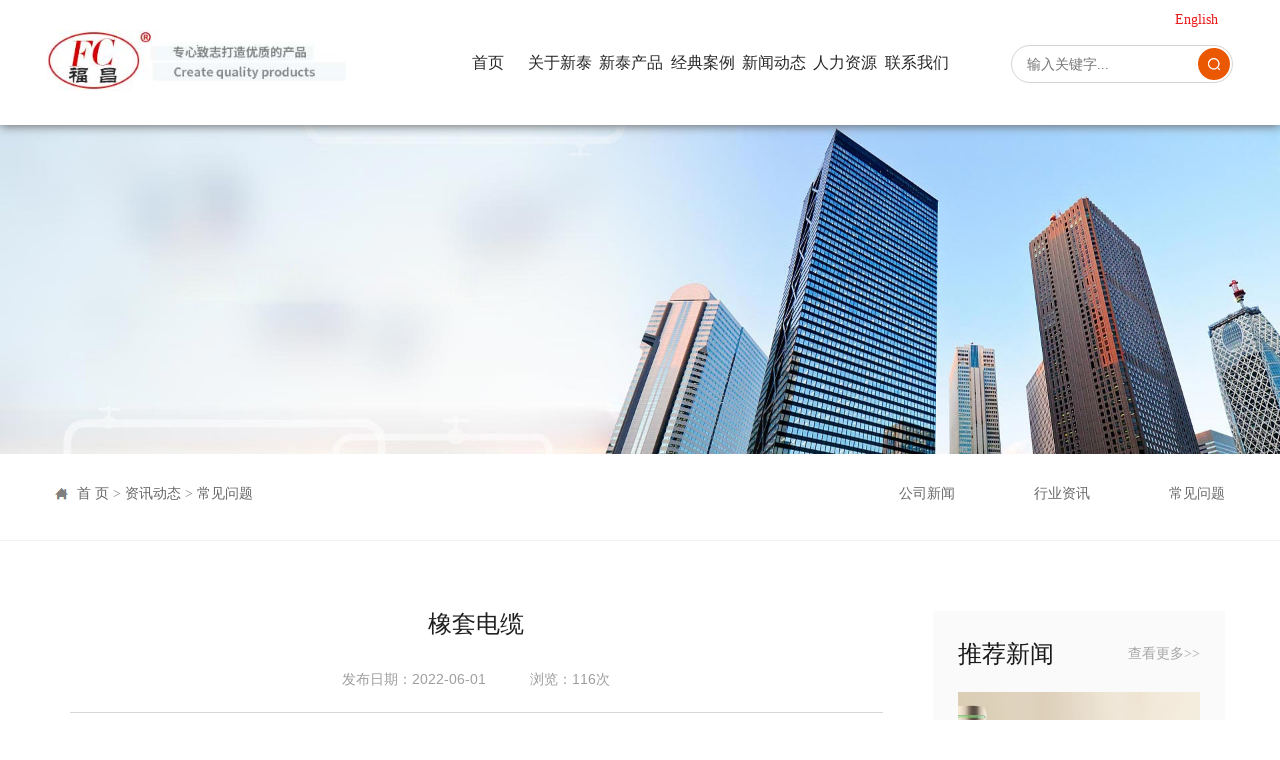

--- FILE ---
content_type: text/html;charset=utf-8
request_url: http://www.qianshuibengxianlan.com/news/478.html
body_size: 5824
content:
<!DOCTYPE html>
<html lang="zh-CN">
<head>
    <meta charset="utf-8">
    <meta http-equiv="X-UA-Compatible" content="IE=edge">
    <title>橡套电缆-沧州新泰线缆有限公司</title>
    <meta name="keywords" content="橡套电缆"/>
    <meta name="description" content="橡套电缆广泛使用于各种电器设备，例如日用电器，电动机械，电工装置和器具的移动式电源线。同时可在室内或户外环境条件下使用。根据电缆所受的机械外力，在产品结构上分为轻型、中型和重型三类。在截面上也有适当的衔接。一般轻型橡套电缆使用于日用电器、小..."/>
    <meta name="viewport" content="width=device-width, initial-scale=1, maximum-scale=1, user-scalable=no">
        <link rel="shortcut icon" type="image/x-icon" href="http://www.qianshuibengxianlan.com/data/images/other/20210725112225_217.jpg"/>
    
    <!-- css -->
    <link rel="stylesheet" href="http://www.qianshuibengxianlan.com/template/default/assets/css/plugin.css">
    <link rel="stylesheet" href="http://www.qianshuibengxianlan.com/template/default/assets/css/app.css">
    <link rel="stylesheet" href="http://www.qianshuibengxianlan.com/template/default/assets/css/main.css">

    <!-- 单独页面样式 -->
    

    <!-- js -->
    <script> var url = 'http://www.qianshuibengxianlan.com/'; </script>
    <script src="http://www.qianshuibengxianlan.com/template/default/assets/js/plugin.js"></script>

    
</head>
<body>
<!-- 公共头部包含 -->
<!-- 手机头部 -->
<div class="xymob-head visible-xs">
    <div class="xymob-head-box">
        <div class="xymob-logo">
            <h1><a href="http://www.qianshuibengxianlan.com/"><img alt="潜水泵电缆" src="http://www.qianshuibengxianlan.com/data/images/other/20231121163917_748.jpg" /></a></h1>
        </div>
        <div class="xymob-navbtn">
            <span></span>
        </div>
        <div class="xymob-search-btn"><i class="iconfont icon-search"></i></div>
    </div>

    <div class="xymob-menu">
        <div class="xymob-menu-box">
            <ul class="xymob-nav">
                                <li>
                    <a href="/">首页</a>
                                    </li>
                                <li>
                    <a href="/about/">关于新泰</a>
                                    </li>
                                <li>
                    <a href="/product/">新泰产品</a>
                                    </li>
                                <li>
                    <a href="/about_classic_case/jdal3e3.html">经典案例</a>
                                    </li>
                                <li>
                    <a href="/news/">新闻动态</a>
                                    </li>
                                <li>
                    <a href="/job/">人力资源</a>
                                    </li>
                                <li>
                    <a href="/p/contact.html">联系我们</a>
                                    </li>
                                <li><a href="http://www.qianshuibengxianlan.com/en/" target="_blank">English</a></li>
            </ul>
        </div>
    </div>

    <div class="xymob-search">
        <div class="xymob-search-close-btn"><i class="iconfont icon-close"></i></div>
        <div class="xymob-search-box">
            <form method="get" name="formsearch" id="formsearch" action="http://www.qianshuibengxianlan.com/search.php">
                <input type="text" name="wd" id="keyword" placeholder="请输入关键词搜索"/>
                <input type="submit" class="iconfont" id="s_btn" value="&#xe6a5;"/>
            </form>
        </div>
        <div class="xymob-seaerch-wz">
            <span>全站搜索</span>
            <a href="http://www.qianshuibengxianlan.com/search.php?wd=%E6%BD%9C%E6%B0%B4%E6%B3%B5%E7%94%B5%E7%BC%86">潜水泵电缆</a><a href="http://www.qianshuibengxianlan.com/search.php?wd=%E6%BD%9C%E6%B0%B4%E6%B3%B5%E7%BA%BF%E7%BC%86">潜水泵线缆</a><a href="http://www.qianshuibengxianlan.com/search.php?wd=%E6%BD%9C%E6%B0%B4%E6%B3%B5%E4%B8%93%E7%94%A8%E7%94%B5%E7%BC%86">潜水泵专用电缆</a>
        </div>
    </div>
</div>

<!-- pc 头部 -->
<div class="xy-head">
    <div class="header-container">
        <div class="row">
            <div class="col-md-4 col-sm-3">
                <div class="xy-head-left">
                    <a href="http://www.qianshuibengxianlan.com/" class="logo"><h1><img alt="潜水泵电缆" src="http://www.qianshuibengxianlan.com/data/images/other/20231121163917_748.jpg" /></h1></a>
                </div>
            </div>
            <div class="col-md-8 col-sm-9">
                <div class="xy-head-right">
                    <div class="xy-head-navbar">
                        <!-- 导航 -->
                        <ul class="xy-menu">
        <li>
        <a href="/" target='_blank'>首页</a>
            </li>
        <li>
        <a href="/about/" >关于新泰</a>
            </li>
        <li>
        <a href="/product/" >新泰产品</a>
            </li>
        <li>
        <a href="/about_classic_case/jdal3e3.html" >经典案例</a>
            </li>
        <li>
        <a href="/news/" >新闻动态</a>
            </li>
        <li>
        <a href="/job/" >人力资源</a>
            </li>
        <li>
        <a href="/p/contact.html" >联系我们</a>
            </li>
    </ul>

                        <div class="xy-search">
                            <form method="get" name="formsearch" action="http://www.qianshuibengxianlan.com/search.php">
                                <input type="text" name="wd" id="keyword" placeholder="输入关键字..." />
                                <input type="submit" id="s_btn" class="iconfont" value=""/>
                            </form>
                        </div>

                        <div class="lanuage"><a href="http://www.qianshuibengxianlan.com/en/" target="_blank">English</a></div>
                    </div>
                </div>
            </div>
        </div>
    </div>
</div>

<!-- 内页banner -->


<div class="xypg-banner">
	<div class="img">
		<img src="http://www.qianshuibengxianlan.com/data/images/slide/20190430144849_565.jpg">
	</div>
</div>


<!-- 主体部分 -->

<div class="xypg-wrap">
    <div class="bread-crumbs">
        <div class="container">
            <div class="row clearfix">
                <div class="xypg-right-mbx">
                    <span class="cur-pos"><img src="http://www.qianshuibengxianlan.com/template/default/assets/images/bread_home.jpg"></span>
                    
	 <a href="http://www.qianshuibengxianlan.com/">首 页</a> > <a href="http://www.qianshuibengxianlan.com/news/">资讯动态</a> > <a href="http://www.qianshuibengxianlan.com/news/cjwte1f/">常见问题</a>

                </div>
                <div class="xypg-right-menu">
                    
	<ul class="xypg-left-nav">
        <li data-id="1">
        <a href="http://www.qianshuibengxianlan.com/news/gsxw1ca/">公司新闻</a>
        <div class="first-nav-btn"></div>
        <ul class="xypg-left-subnav">
                    </ul>
    </li>
        <li data-id="2">
        <a href="http://www.qianshuibengxianlan.com/news/xyzx08e/">行业资讯</a>
        <div class="first-nav-btn"></div>
        <ul class="xypg-left-subnav">
                    </ul>
    </li>
        <li data-id="3">
        <a href="http://www.qianshuibengxianlan.com/news/cjwte1f/">常见问题</a>
        <div class="first-nav-btn"></div>
        <ul class="xypg-left-subnav">
                    </ul>
    </li>
    </ul>

                </div>
            </div>
        </div>
    </div>
    <div class="container">
        <div class="row">
            
            <div class="col-lg-3 col-md-4 col-sm-12 xymob-menu-click">
                <div class="xymob-left-close-btn"><i class="iconfont icon-close"></i></div>
                <div class="xypg-left">
                    <div class="xypg-left-box xypg-left-menu">
                        <h3 class="xypg-left-title">新闻中心</h3>
                        <div class="xypg-left-con">
                            
	<ul class="xypg-left-nav">
        <li data-id="1">
        <a href="http://www.qianshuibengxianlan.com/news/gsxw1ca/">公司新闻</a>
        <div class="first-nav-btn"></div>
        <ul class="xypg-left-subnav">
                    </ul>
    </li>
        <li data-id="2">
        <a href="http://www.qianshuibengxianlan.com/news/xyzx08e/">行业资讯</a>
        <div class="first-nav-btn"></div>
        <ul class="xypg-left-subnav">
                    </ul>
    </li>
        <li data-id="3">
        <a href="http://www.qianshuibengxianlan.com/news/cjwte1f/">常见问题</a>
        <div class="first-nav-btn"></div>
        <ul class="xypg-left-subnav">
                    </ul>
    </li>
    </ul>

                        </div>
                    </div>
                </div>
            </div>
            

            
                <div class="xypg-right xypg-news-recom col-lg-9 col-md-9 col-sm-12">
                    <div class="xypg-right-content">
                        
	<!-- 新闻详细 -->
<div class="xypg-news-detail">
    <h1 class="xypg-detail-title">橡套电缆</h1>

    <div class="xypg-detail-info-bar">
        <div class="detail-info-time">发布日期：2022-06-01</div>
        <div class="detail-info-numbers">浏览：<script src="http://www.qianshuibengxianlan.com/data/include/newshits.php?id=478"></script>次</div>
            </div>

    <div class="xypg-detail-con"><div class="para" label-module="para" data-pid="3" style="font-size: 14px; overflow-wrap: break-word; color: rgb(51, 51, 51); margin-bottom: 15px; text-indent: 2em; line-height: 24px; zoom: 1; font-family: &quot;Helvetica Neue&quot;, Helvetica, Arial, &quot;PingFang SC&quot;, &quot;Hiragino Sans GB&quot;, &quot;Microsoft YaHei&quot;, &quot;WenQuanYi Micro Hei&quot;, sans-serif; white-space: normal; background-color: rgb(255, 255, 255);">橡套电缆广泛使用于各种电器设备，例如日用电器，电动机械，电工装置和器具的移动式电源线。同时可在室内或户外环境条件下使用。根据电缆所受的机械外力，在产品结构上分为轻型、中型和重型三类。在截面上也有适当的衔接。</div><div class="para" label-module="para" data-pid="4" style="font-size: 14px; overflow-wrap: break-word; color: rgb(51, 51, 51); margin-bottom: 15px; text-indent: 2em; line-height: 24px; zoom: 1; font-family: &quot;Helvetica Neue&quot;, Helvetica, Arial, &quot;PingFang SC&quot;, &quot;Hiragino Sans GB&quot;, &quot;Microsoft YaHei&quot;, &quot;WenQuanYi Micro Hei&quot;, sans-serif; white-space: normal; background-color: rgb(255, 255, 255);">一般轻型橡套电缆使用于日用电器、小型电动设备，要求柔软、轻巧、弯曲性能好；</div><div class="para" label-module="para" data-pid="5" style="font-size: 14px; overflow-wrap: break-word; color: rgb(51, 51, 51); margin-bottom: 15px; text-indent: 2em; line-height: 24px; zoom: 1; font-family: &quot;Helvetica Neue&quot;, Helvetica, Arial, &quot;PingFang SC&quot;, &quot;Hiragino Sans GB&quot;, &quot;Microsoft YaHei&quot;, &quot;WenQuanYi Micro Hei&quot;, sans-serif; white-space: normal; background-color: rgb(255, 255, 255);">中型橡套电缆除工业用外，广泛用于农业电气化中；</div><div class="para" label-module="para" data-pid="6" style="font-size: 14px; overflow-wrap: break-word; color: rgb(51, 51, 51); margin-bottom: 15px; text-indent: 2em; line-height: 24px; zoom: 1; font-family: &quot;Helvetica Neue&quot;, Helvetica, Arial, &quot;PingFang SC&quot;, &quot;Hiragino Sans GB&quot;, &quot;Microsoft YaHei&quot;, &quot;WenQuanYi Micro Hei&quot;, sans-serif; white-space: normal; background-color: rgb(255, 255, 255);">重型电缆用于如港口机械、探照灯、家业大型水力排灌站等场合。这类产品具有良好的通用性，系列规格完整，性能良好和稳定<span class="sup--normal" data-sup="1" data-ctrmap=":1," style="font-size: 12px; line-height: 0; position: relative; vertical-align: baseline; top: -0.5em; margin-left: 2px; color: rgb(51, 102, 204); cursor: pointer; padding: 0px 2px;">&nbsp;</span>&nbsp; 。</div><p><br/></p></div>

    <div class="xypg-detail-pn clearfix">
        <div class="pre col-md-6 col-sm-6 col-xs-12">
            <div class="item"><b>上一条：</b><a href="http://www.qianshuibengxianlan.com/news/477.html">潜水泵电缆</a></div>
        </div>
        <div class="nex col-md-6 col-sm-6 col-xs-12">
            <div class="item"><b>下一条：</b><a href="http://www.qianshuibengxianlan.com/news/479.html">潜水泵</a></div>
        </div>
    </div>
</div>

                    </div>
                                    </div>
                <div class="xypg-recom-news col-lg-3 col-md-3 col-sm-3">
                    <div class="recom-title">推荐新闻<a href="http://www.qianshuibengxianlan.com/news/">查看更多>></a></div>
                    <div class="recom-content">
                                                    <li>
                                <a href="http://www.qianshuibengxianlan.com/news/381.html">
                                    <div class="img"><img src="http://www.qianshuibengxianlan.com/data/images/news/thumb_20190426094352_740.jpg" alt="弱电行业各系统常用线缆有哪些?" /></div>
                                    <h5>弱电行业各系统常用线缆有哪些?</h5>
                                </a>
                            </li>
                                                <ul class="recom-list">
                                                        <li>
                                <a href="http://www.qianshuibengxianlan.com/news/381.html">弱电行业各系统常用线缆有哪些?</a>
                                <span>2018.07.23</span>
                            </li>
                                                        <li>
                                <a href="http://www.qianshuibengxianlan.com/news/391.html">潜水泵线缆的接线方式</a>
                                <span>2019.05.15</span>
                            </li>
                                                        <li>
                                <a href="http://www.qianshuibengxianlan.com/news/392.html">潜水泵线缆的规格型号</a>
                                <span>2019.05.15</span>
                            </li>
                                                        <li>
                                <a href="http://www.qianshuibengxianlan.com/news/393.html">潜水泵线缆的选型</a>
                                <span>2019.05.15</span>
                            </li>
                                                    </ul>
                    </div>
                </div>
            

            
            <div class="clearfix"></div>
                <div class="xymob-page-icon">
                    <ul>
                        <li class="xymob-page-navbtn"><i class="iconfont icon-gengduo"></i></li>
                        <li class="xymob-page-backtop"><i class="iconfont icon-zhiding"></i></li>
                    </ul>
                </div>
            
        </div>
    </div>
</div>


<!-- 页面通栏 -->
<div class="xy-tonglan">
	<div class="container">
		<div class="row">
			<div class="col-md-7 hidden-xs">
				<div class="xy-tl-nav">
					<dl>
						<dt class="xy-tl-title">关于新泰 </dt>
												<dd><a href="http://www.qianshuibengxianlan.com/about_about/rsxt410.html">认识新泰</a></dd>
												<dd><a href="http://www.qianshuibengxianlan.com/about_about/xtwh6f3.html">新泰文化</a></dd>
												<dd><a href="http://www.qianshuibengxianlan.com/about_about/tdfc298.html">资质认证</a></dd>
												<dd><a href="http://www.qianshuibengxianlan.com/about_about/fwys24b.html">组织架构</a></dd>
												<dd><a href="http://www.qianshuibengxianlan.com/about_about/yxde8.html">销售网络</a></dd>
											</dl>
					<dl>
						<dt class="xy-tl-title">产品展示 </dt>
												<dd><a href="http://www.qianshuibengxianlan.com/product/qsbxl01d/">防水潜水泵电缆</a></dd>
												<dd><a href="http://www.qianshuibengxianlan.com/product/kydl4c1/">矿用电缆线</a></dd>
												<dd><a href="http://www.qianshuibengxianlan.com/product/gbbjYCxl6ca/">国标保检</a></dd>
												<dd><a href="http://www.qianshuibengxianlan.com/product/qtcpd3d/">其他产品</a></dd>
											</dl>
					<dl>
						<dt class="xy-tl-title">营销网络 </dt>
											</dl>
					<dl>
						<dt class="xy-tl-title">新闻动态 </dt>
												<dd><a href="http://www.qianshuibengxianlan.com/news/gsxw1ca/">公司新闻</a></dd>
												<dd><a href="http://www.qianshuibengxianlan.com/news/xyzx08e/">行业资讯</a></dd>
												<dd><a href="http://www.qianshuibengxianlan.com/news/cjwte1f/">常见问题</a></dd>
											</dl>
					<dl>
						<dt class="xy-tl-title">联系我们 </dt>
												<dd><a href="http://www.qianshuibengxianlan.com/about_contact/czxtxlyxgszb2b0.html">沧州新泰线缆有限公司总部</a></dd>
												<dd><a href="http://www.qianshuibengxianlan.com/about_contact/lxfs838.html">沧州新泰线缆有限公司</a></dd>
											</dl>
					<dl>
						<dt class="xy-tl-title">友情链接 </dt>
										           <dd><a href="http://www.sdruiting.com/" target="_blank">青少年助听器</a></dd>
				        				           <dd><a href="http://www.sdsbc.net/" target="_blank">潜水渣浆泵</a></dd>
				        				           <dd><a href="http://www.zbhbxc.com/" target="_blank">潜水电机绕组线</a></dd>
				        				           <dd><a href="http://www.zeousuye.cn/" target="_blank">pe给水管</a></dd>
				        					</dl>
					<dl>
						<dt class="xy-tl-title">在线服务 </dt>
						<dd>
							<a href=""><img src="http://www.qianshuibengxianlan.com/template/default/assets/images/f2.jpg"></a>
						</dd>
					</dl>
				</div>
			</div>
			<div class="col-md-3 col-xs-12 pull-right">
				<div class="row">
					<div class="xy-tl-ewm">
						<ul class="clearfix">
															<li class="col-sm-6 col-xs-6">
									<div class="ewm">
										<div class="img"><img src="http://www.qianshuibengxianlan.com/data/images/sp/20210725101107_815.jpg" alt="关注企业公众号" /></div>
										<p>关注企业公众号</p>
									</div>
								</li>
															<li class="col-sm-6 col-xs-6">
									<div class="ewm">
										<div class="img"><img src="http://www.qianshuibengxianlan.com/data/images/sp/20210725100838_733.jpg" alt="邵总经理" /></div>
										<p>邵总经理</p>
									</div>
								</li>
													</ul>
					</div>
				</div>
			</div>
		</div>
	</div>
</div>

<!-- 页脚 -->
<div class="xy-footer">
	<div class="container">
		<div class="col-md-5 col-sm-12">
			<div class="xy-ft-cpy">Copyright © 沧州新泰线缆有限公司<br>备案号：<a href="http://beian.miit.gov.cn/">冀ICP备18013500号-2</a></div>
		</div>
		<div class="col-md-7">
			<div class="xy-ft-rtcp">
				<p>防水潜水泵电缆、矿用电缆、橡套电缆、升降机电缆、电梯电缆、矿用电缆、船用电缆、高低压电力电缆、控制电缆、计算机电缆、 硅橡胶电缆、矿物质绝缘柔性防火电缆、阻燃、耐火电缆等，还可以根据客户需求生产其他要求的特种电缆</p>
			</div>
		</div>
	</div>
</div>

<!-- 右侧客服 -->
<!-- 侧边工具栏 -->


<!-- 此处为统计代码 -->
<script>
!function(p){"use strict";!function(t){var s=window,e=document,i=p,c="".concat("https:"===e.location.protocol?"https://":"http://","sdk.51.la/js-sdk-pro.min.js"),n=e.createElement("script"),r=e.getElementsByTagName("script")[0];n.type="text/javascript",n.setAttribute("charset","UTF-8"),n.async=!0,n.src=c,n.id="LA_COLLECT",i.d=n;var o=function(){s.LA.ids.push(i)};s.LA?s.LA.ids&&o():(s.LA=p,s.LA.ids=[],o()),r.parentNode.insertBefore(n,r)}()}({id:"KJvDtioA8yKY77c3",ck:"KJvDtioA8yKY77c3"});
</script><script type='text/javascript'>
    (function(a, b, c, d, e, j, s) {
        a[d] = a[d] || function() {
            (a[d].a = a[d].a || []).push(arguments)
        };
        j = b.createElement(c),
            s = b.getElementsByTagName(c)[0];
        j.async = true;
        j.charset = 'UTF-8';
        j.src = 'https://static.meiqia.com/widget/loader.js';
        s.parentNode.insertBefore(j, s);
    })(window, document, 'script', '_MEIQIA');
    _MEIQIA('entId', 239171);
</script>

<!-- 防复制代码 -->


<!-- 底部js -->
<script src="http://www.qianshuibengxianlan.com/template/default/assets/js/app.js"></script>
<script src="http://www.qianshuibengxianlan.com/template/default/assets/js/main.js"></script>

<!-- 单独页面需要调用的插件 -->

<script>
    // 新闻详情页面高亮
    var curID = '3';
    $(".xypg-left-nav li").each(function () {
        var dataID = $(this).data('id');
        if(dataID == curID) {
            $(this).addClass('clicked');
        }
    });
</script>

</body>
</html>


--- FILE ---
content_type: text/html;charset=utf-8
request_url: http://www.qianshuibengxianlan.com/data/include/newshits.php?id=478
body_size: 53
content:
document.write('116');

--- FILE ---
content_type: text/html;charset=utf-8
request_url: http://www.qianshuibengxianlan.com/data/include/visitor.php
body_size: 626
content:

Warning: file_get_contents(http://ip.taobao.com/service/getIpInfo.php?ip=3.20.223.212): failed to open stream: HTTP request failed! HTTP/1.1 404 Not Found
 in /home/qianshuibengxqmivaqn5s0hxusi8breynvg/wwwroot/data/include/visitor.php on line 37
<meta http-equiv='Content-Type' content='text/html;charset=utf-8' /><div style="position:absolute;font-size:11px;font-family:verdana,arial;background:#EBEBEB;padding:0.5em;"><b>MySQL Error</b><br><b>Message</b>: MySQL Query Error<br><b>SQL</b>: INSERT INTO xycms_visitor (ip,browser,get,os,timeline,province,year,month,day) VALUES ('','Chrome','http://www.qianshuibengxianlan.com/news/478.html','Linux','1769994765','','2026','2','02');<br><b>Error</b>: You have an error in your SQL syntax; check the manual that corresponds to your MySQL server version for the right syntax to use near 'get,os,timeline,province,year,month,day) VALUES ('','Chrome','http://www.qianshu' at line 1<br><b>Errno.</b>: 1064<br></div>

--- FILE ---
content_type: text/css
request_url: http://www.qianshuibengxianlan.com/template/default/assets/css/app.css
body_size: 63052
content:
body{overflow-x:hidden;font-family:Microsoft YaHei}ul{padding:0;margin:0}ul li{list-style:none}a{color:#337ab7;text-decoration:none}h1,h2,h3,h4,h5{margin:0}a:focus,a:hover{color:#23527c;text-decoration:none}a:focus{outline:none;outline-offset:-2px}.hot-keys:after,.product-detail-tab .product-detail-tabli:after,.tag-list-product .tag-wz .tab-fenli:after,.xy-head-navbar .xy-search:after,.xy-menu:after,.xy-tl-nav:after,.xypg-detail-file-dwon:after,.xypg-detail-info-bar .xypg-file-down .file-down-list li:after,.xypg-detail-info-bar:after,.xypg-detail-pn div:after,.xypg-download-list .download-item .download-item-span:after,.xypg-download-list .download-item:after,.xypg-download-list .download-title:after,.xypg-job-list .job-item .job-item-span:after,.xypg-job-list .job-item:after,.xypg-job-list .job-title:after{content:"";display:table;clear:both}.cover-item .item-first .wz h3,.cover-item .item-list h4,.hot-keys li a,.latest-news li a,.relate-news-list li a,.tag-list-product .tag-wz .tab-fenli p,.tag-list-product .tag-wz h1,.xy-menu .xy-sub-menu>li>a,.xyin-case-item .wz h3,.xyin-news-slick .slick-con .wz h3,.xyin-product-list li .wz h3,.xypg-album-cate li .album-title,.xypg-album-list li h3,.xypg-detail-info-bar .xypg-file-down .file-down-list li .list-con p,.xypg-detail-pn div a,.xypg-download-list .download-item .download-item-span .download-item-con,.xypg-download-list .download-item .download-item-span.download-item-first,.xypg-job-list .job-item .job-item-span .job-item-con,.xypg-jod-detail .job-detail-title,.xypg-left-nav .xypg-left-subnav>li>a,.xypg-left-nav .xypg-left-threenav>li>a,.xypg-left-nav>li>a,.xypg-news-list li .tit h3,.xypg-product-list li h3 a{text-overflow:ellipsis;white-space:nowrap;overflow:hidden}@media (max-width:768px){body{padding-top:60px}}@font-face{font-family:iconfont;src:url("../fonts/iconfont/iconfont.eot?t=1521099028790");src:url("../fonts/iconfont/iconfont.eot?t=1521099028790#iefix") format("embedded-opentype"),url("[data-uri]") format("woff"),url("../fonts/iconfont/iconfont.ttf?t=1521099028790") format("truetype"),url("../fonts/iconfont/iconfont.svg?t=1521099028790#iconfont") format("svg")}.iconfont{font-family:iconfont!important;font-size:16px;font-style:normal;-webkit-font-smoothing:antialiased;-moz-osx-font-smoothing:grayscale}.icon-msnui-qr-code:before{content:"\E66A"}.icon-msnui-download:before{content:"\E67B"}.icon-tubiao209:before{content:"\E61B"}.icon-huiyuan21:before{content:"\E641"}.icon-zhiding:before{content:"\E66D"}.icon-qq:before{content:"\E62D"}.icon-icon-inquiry:before{content:"\E645"}.icon-iconfontphone:before{content:"\E634"}.icon-tuichu:before{content:"\E642"}.icon-gengduo:before{content:"\E688"}.icon-emiyanzhengma:before{content:"\E61C"}.icon-shouji:before{content:"\E6A1"}.icon-shijian:before{content:"\E6B5"}.icon-weixin:before{content:"\E64F"}.icon-arrowdown:before{content:"\E692"}.icon-arrowleft:before{content:"\E693"}.icon-arrowright:before{content:"\E694"}.icon-arrowup:before{content:"\E695"}.icon-close:before{content:"\E69A"}.icon-account:before{content:"\E6A3"}.icon-search:before{content:"\E6A5"}.icon-up:before{content:"\E6A9"}.icon-add:before{content:"\E6B9"}.icon-minus:before{content:"\E6BA"}.icon-atm:before{content:"\E6BD"}.icon-dizhi:before{content:"\E61A"}.icon-mimaffffffpx:before{content:"\E604"}.icon-chakan:before{content:"\E605"}.icon-wenjianxiazaiicon:before{content:"\E603"}@font-face{font-family:filetypeicon;src:url("//at.alicdn.com/t/font_455609_md6xsqc4pwrk9.eot");src:url("//at.alicdn.com/t/font_455609_md6xsqc4pwrk9.eot?#iefix") format("embedded-opentype"),url("//at.alicdn.com/t/font_455609_md6xsqc4pwrk9.woff") format("woff"),url("//at.alicdn.com/t/font_455609_md6xsqc4pwrk9.ttf") format("truetype"),url("//at.alicdn.com/t/font_455609_md6xsqc4pwrk9.svg#iconfont") format("svg")}.filetypeicon{font-family:filetypeicon;font-size:13px;font-style:normal}.xymob-head{position:fixed;top:0;z-index:999999;left:0;right:0;background:#151515}.xymob-head-box{position:relative;height:60px}.xymob-head-box .xymob-logo{position:absolute;left:0;right:0;bottom:0;top:0;margin:auto;width:70%;height:30px;text-align:center}.xymob-head-box .xymob-logo a,.xymob-head-box .xymob-logo h1{display:inline;font-size:0}.xymob-head-box .xymob-logo img{height:25px}.xymob-navbtn{position:absolute;z-index:9;top:0;bottom:0;right:0;left:0;margin:auto 0 auto 27px;width:30px;height:20px}.xymob-navbtn:after,.xymob-navbtn:before,.xymob-navbtn span{display:block;height:2px;width:100%;background:#fff;-webkit-transition:all .5s;transition:all .5s}.xymob-navbtn span{margin:7px 0}.xymob-navbtn:after,.xymob-navbtn:before{content:"";-webkit-transform-origin:7.5%;transform-origin:7.5%}.xymob-navbtn.clicked span{-webkit-transform:translateX(-100%);transform:translateX(-100%);opacity:0}.xymob-navbtn.clicked:after{-webkit-transform:rotate(-45deg);transform:rotate(-45deg)}.xymob-navbtn.clicked:before{-webkit-transform:rotate(45deg);transform:rotate(45deg)}.xymob-search-btn{position:absolute;z-index:9;right:0;top:0;bottom:0;width:14%;text-align:center;line-height:60px}.xymob-search-btn i{font-size:24px;color:#fff}.xymob-menu{display:none;position:absolute;left:0;right:0;height:100vh;background:#151515;padding:0 10%}.xymob-menu .xymob-menu-box{height:100vh;overflow:auto;padding-bottom:80px}.xymob-nav>li{border-bottom:1px solid #2b2b2b;position:relative}.xymob-nav>li>a{display:block;line-height:50px;font-size:16px;color:#fff}.xymob-nav .xymob-menu-jt{position:absolute;width:20%;height:50px;line-height:50px;right:0;top:0;text-align:center;z-index:9}.xymob-nav .xymob-menu-jt i{font-size:18px;color:#fff}.xymob-nav .xymob-menu-jt.clicked i:before{content:"\E692"}.xymob-nav .xymob-sub-menu{background:#1e1e1e;display:none}.xymob-nav .xymob-sub-menu>li{border-top:1px dashed #2b2b2b}.xymob-nav .xymob-sub-menu>li>a{display:block;font-size:14px;color:hsla(0,0%,100%,.8);line-height:40px;text-indent:2em}.xymob-dlbtn{margin-top:40px}.xymob-dlbtn a{text-align:center;display:block;width:100%;height:40px;line-height:40px;background:#ab001a;color:#fff;font-size:16px;border-radius:5px}.xymob-dlbtn a i{font-size:20px;color:#fff;vertical-align:-2px;margin-right:10px}.xymob-dlbtn .zx-btn{margin-top:10px;background:none;border:1px solid #fff}.xymob-search{position:fixed;z-index:99999;left:100%;bottom:0;top:0;width:100%;background:#151515;padding:15px 15% 0;-webkit-transition:all .5s;transition:all .5s}.xymob-search .xymob-search-close-btn{position:absolute;top:27px;left:30px;width:30px;height:30px;text-align:center;line-height:30px}@media (max-width:420px){.xymob-search .xymob-search-close-btn{left:15px}}.xymob-search .xymob-search-close-btn i{font-size:20px;color:#fff}.xymob-search .xymob-search-box{height:50px;border-bottom:2px solid #2d2d2d}.xymob-search .xymob-search-box input[type=text]{width:80%;float:left;background:none;border:none;outline:none;color:hsla(0,0%,100%,.3);font-family:Microsoft YaHei;font-size:16px;height:50px}.xymob-search .xymob-search-box input[type=submit]{width:20%;height:50px;background:none;outline:none;border:none;cursor:pointer;font-size:20px;color:#fff}.xymob-search .xymob-seaerch-wz a,.xymob-search .xymob-seaerch-wz span{display:block;font-size:14px;color:hsla(0,0%,100%,.9);line-height:45px;border-bottom:1px solid #2b2b2b}.xymob-search.clicked{left:0}.xy-head{position:fixed;top:0;left:0;right:0;z-index:9999;padding-bottom:10px}.xy-head-left .logo{display:block;padding-top:50px;-webkit-transition:all .7s;transition:all .7s;padding-right:20%}.xy-head-left .logo h1{display:inline-block;margin:0;vertical-align:middle}.xy-head-left .logo img{max-width:100%}.xy-head-right .xy-head-links{margin:20px 0;color:#fff;-webkit-transition:all .7s ease;transition:all .7s ease;overflow:hidden;height:20px;opacity:1}.xy-head-right .xy-head-links a{color:#fff;padding:0 10px}.xy-head-navbar{position:relative;-webkit-transition:all .7s ease;transition:all .7s ease}.xy-head-navbar .xy-search{position:absolute;right:0;top:0;width:130px;height:30px;border:1px solid #fff;border-radius:15px;background-color:hsla(0,0%,100%,.1);overflow:hidden}.xy-head-navbar .xy-search #keyword{float:left;width:80%;height:28px;background:none;border:none;color:#fff;padding-left:10px;font-size:12px;outline:none}.xy-head-navbar .xy-search #s_btn{float:right;width:20%;height:28px;background:none;font-size:18px;color:#fff;border:none;cursor:pointer;padding:0;outline:none}.xy-head:not(.login-head).scroll{position:fixed;background:rgba(0,0,0,.5);-webkit-transition:all .7s ease;transition:all .7s ease}.xy-head:not(.login-head).scroll .xy-head-left .logo{padding-top:10px}.xy-head:not(.login-head).scroll .xy-head-right .xy-head-links{height:0;margin:0;opacity:0}.xy-head:not(.login-head).scroll .xy-head-right .xy-head-navbar{margin-top:18px}@media (max-width:768px){.xy-head{display:none}}.xy-menu{padding-right:130px}.xy-menu>li{float:left;width:16.666666%;position:relative}.xy-menu>li:after{position:absolute;left:0;right:0;height:17px;content:"";opacity:0}.xy-menu>li>a{display:block;text-align:center;font-size:16px;color:#fff;line-height:30px}.xy-menu>li>a .creat{width:0;height:0;line-height:0;font-size:0;overflow:hidden;border-width:3px;cursor:pointer;border-style:solid dashed dashed;border-color:#fff transparent transparent;border-bottom:none;display:inline-block;vertical-align:middle;margin-left:5px}.xy-menu>li+li{background:url(../images/xy-navlibg.png) 0 no-repeat}.xy-menu .xy-sub-menu{display:none;position:absolute;width:160%;border-top:2px solid #ab001a;left:0;top:47px;-webkit-box-shadow:0 4px 6.86px .14px rgba(8,1,3,.52);box-shadow:0 4px 6.86px .14px rgba(8,1,3,.52);background:#fff;padding-bottom:4px}.xy-menu .xy-sub-menu>li{border-bottom:1px solid #e5e5e5}.xy-menu .xy-sub-menu>li>a{display:block;line-height:50px;font-size:14px;color:#989898;position:relative;padding-left:15%;-webkit-transition:all .5s ease;transition:all .5s ease;padding-right:15%}.xy-menu .xy-sub-menu>li>a:after{position:absolute;right:12%;top:calc(50% - 3.5px);content:"";width:5px;height:7px;background:url(../images/xy-sub-nav-jt.png) 0 -7px no-repeat}.xy-menu .xy-sub-menu>li>a:hover{background:#ececec;color:#4a4a4a;padding-left:22%}.xy-menu .xy-sub-menu>li>a:hover:after{background-position:0 0}@media (max-width:1200px){.xy-menu>li>a{font-size:14px}.xy-menu .xy-sub-menu>li>a{line-height:35px;font-size:12px}}.slick-banner{position:relative}.slick-banner .slick-arrow{position:absolute;z-index:99;width:60px;height:60px;margin-top:-30px;top:50%;background-color:rgba(0,0,0,.3);background-repeat:no-repeat;background-size:auto;background-image:url(../images/xyin-banner-jt.png);border-radius:5px;cursor:pointer;outline:none;border:none;font-size:0;-webkit-transition:all .5s;transition:all .5s}.slick-banner .slick-arrow.slick-prev{left:7.8125%;background-position:0 0}.slick-banner .slick-arrow.slick-next{right:7.8125%;background-position:-60px 0}.slick-banner .slick-arrow:hover{background-color:rgba(0,0,0,.5)}.slick-banner .slick-dots{position:absolute;left:0;right:0;text-align:center;font-size:0;z-index:9;bottom:10px}.slick-banner .slick-dots li{display:inline-block;margin:0 5px;width:10px;height:10px;border-radius:50%;background:#efefef;cursor:pointer}.slick-banner .slick-dots li button{background:none;outline:none;border:none;font-size:0}.slick-banner .slick-dots li.slick-active{background:#ab001a}.slick-banner .img img{width:100%}.slick-banner .slick-con{position:relative}.slick-banner .wz{position:absolute;left:0;right:0;z-index:9;top:50%;text-align:center;color:#fff;-webkit-transform:translateY(-50%);transform:translateY(-50%)}.slick-banner .wz .wz1{font-size:60px;margin-bottom:10px}.slick-banner .wz .wz2{font-size:30px;margin-bottom:55px}.slick-banner .wz .wz-more{display:inline-block;padding:15px 25px;font-size:16px;color:#fff;border:2px solid #fff;font-family:Arial;-webkit-transition:all .5s;transition:all .5s}.slick-banner .wz .wz-more:hover{background:#ab001a;border-color:#ab001a;text-decoration:none}@media (max-width:1200px){.slick-banner .wz .wz1{font-size:40px;margin-bottom:10px}.slick-banner .wz .wz2{font-size:20px;margin-bottom:30px}.slick-banner .wz .wz-more{padding:10px 25px;font-size:12px;border:1px solid #fff}}#mob-banner{display:none}@media (max-width:768px){#pc-banner{display:none}#mob-banner{display:block}}.xyin-product{padding:50px 0}.xyin-title{text-align:center;font-size:35px;color:#101622}@media (max-width:768px){.xyin-title{font-size:20px}}.xyin-product-list{padding:0 11%;margin-top:40px}.xyin-product-list li{float:left;position:relative;width:22%;margin:0 1.5%;overflow:hidden}.xyin-product-list li .img{width:100%}.xyin-product-list li .wz{position:absolute;left:0;right:0;bottom:0;top:0;background:rgba(0,0,0,.5);padding:35% 10% 0;-webkit-transition:all .7s ease;transition:all .7s ease}.xyin-product-list li .wz h3{color:#fff;font-size:20px;text-align:center;position:relative;padding-bottom:20px;margin-bottom:25px}.xyin-product-list li .wz h3:after{content:"";position:absolute;left:42.5%;bottom:0;width:15%;height:1px;background:#fff}.xyin-product-list li .wz .wzcon{opacity:0;-webkit-transition:all .7s ease;transition:all .7s ease}.xyin-product-list li .wz .wzcon .info{text-align:center;color:#fff;line-height:1.7;height:48px;overflow:hidden;margin-bottom:35px}@media (max-width:1600px){.xyin-product-list li .wz .wzcon .info{margin-bottom:20px}}.xyin-product-list li .wz .wzcon .more{text-align:center}.xyin-product-list li .wz .wzcon .more .iconfont{display:inline-block;background-color:#86001d;width:32px;height:32px;border-radius:50%;line-height:32px;color:#fff;font-size:12px}@media (min-width:990px){.xyin-product-list li:hover .wz{padding-top:15%;background:rgba(0,0,0,.4)}.xyin-product-list li:hover .wz .wzcon{opacity:1}}@media (max-width:1200px){.xyin-product-list{padding:0 5%}.xyin-product-list li .wz .wzcon .info{margin-bottom:15px}}@media (max-width:768px){.xyin-product-list{margin-top:20px}.xyin-product-list li{width:47%;margin-bottom:15px}.xyin-product-list li .wz h3{font-size:16px;padding-bottom:10px}}@media (max-width:768px){.xyin-product{padding:25px 0}}.xyin-about{background:#f6f6f6;padding:50px 0}.xyin-about .wz{line-height:1.7;color:#666;margin:30px 0}.xyin-about .wz,.xyin-more{text-align:center}.xyin-more a{display:inline-block;padding:10px 30px;border:1px solid #ab001a;color:#ab001a;-webkit-transition:all .5s;transition:all .5s}.xyin-more a:hover{color:#fff;background:#ab001a}@media (max-width:768px){.xyin-more a{padding:5px 20px}}@media (max-width:768px){.xyin-about{padding:25px 0}}.xyin-midhf{background-size:cover;padding:20vh 0}.xyin-midhf .wz{color:#fff}.xyin-midhf .wz h3{font-size:45px;margin:0 0 30px}.xyin-midhf .wz h4{font-size:25px}@media (min-width:768px){.xyin-midhf{background-attachment:fixed}}@media (max-width:768px){.xyin-midhf{padding:10vh 0}.xyin-midhf .wz h3{font-size:30px;margin:0 0 20px}.xyin-midhf .wz h4{font-size:18px}}.xyin-case{padding:50px 0 30px}.xyin-case-box{margin-top:40px}.xyin-case-big img{width:100%}@media (max-width:768px){.xyin-case-box .xyin-case-pd{padding:0 10px}}.xyin-case-item{position:relative;margin-bottom:20px;overflow:hidden}.xyin-case-item .img{width:100%}.xyin-case-item .wz{position:absolute;z-index:9;bottom:-90px;left:0;right:0;padding:0 25px}.xyin-case-item .wz,.xyin-case-item .wz .add-icon{-webkit-transition:all .7s ease;transition:all .7s ease}.xyin-case-item .wz .add-icon{text-align:center;opacity:0}.xyin-case-item .wz .add-icon .iconfont{display:inline-block;width:38px;height:38px;color:#fff;font-size:38px;line-height:38px}.xyin-case-item .wz h3{margin:30px 0 20px;font-size:18px;color:#fff;text-align:center}.xyin-case-item .wz .info{line-height:1.7;color:hsla(0,0%,100%,.5);margin-bottom:40px;height:48px;overflow:hidden;opacity:0;-webkit-transition:all .7s ease;transition:all .7s ease}.xyin-case-item:after{z-index:8;top:0;opacity:0;-webkit-transition:all .7s ease;transition:all .7s ease}.xyin-case-item:after,.xyin-case-item:before{content:"";position:absolute;left:0;right:0;bottom:0;background:rgba(0,0,0,.5)}.xyin-case-item:before{z-index:9;height:50px;-webkit-transition:all .5s;transition:all .5s}@media (min-width:990px){.xyin-case-item:hover .wz{bottom:0}.xyin-case-item:hover .wz .add-icon,.xyin-case-item:hover .wz .info,.xyin-case-item:hover:after{opacity:1}.xyin-case-item:hover:before{opacity:0;-webkit-transform:translateY(100%);transform:translateY(100%)}}@media (max-width:768px){.xyin-case-box{margin-top:20px}.xyin-case-item:before{height:40px}.xyin-case-item .wz h3{margin:30px 0 13px;font-size:16px}}@media (max-width:768px){.xyin-case{padding:25px 0 5px}}.xyin-news{background:#f6f6f6;padding:45px 0}.xyin-news .xyin-news-title{position:relative;margin-bottom:30px}.xyin-news .xyin-news-title .xyin-title{text-align:left}.xyin-news .xyin-news-title .xyin-more{position:absolute;right:0;top:0;z-index:9}.xyin-news-slick .slick-list{padding:10px 0 15px;margin:0 -15px}.xyin-news-slick .slick-slide{outline:none}.xyin-news-slick .slick-slide img{display:inline-block;width:100%}.xyin-news-slick .slick-dots{text-align:center;margin-top:25px}.xyin-news-slick .slick-dots li{display:inline-block;margin:0 8px;width:14px;height:14px;border-radius:50%;background:#303030;cursor:pointer}.xyin-news-slick .slick-dots li button{background:none;outline:none;border:none;font-size:0}.xyin-news-slick .slick-dots li.slick-active{background:#ab001a}@media (max-width:768px){.xyin-news-slick .slick-dots li{width:10px;height:10px;margin:0 4px}}.xyin-news-slick .slick-con{border:1px solid #e9e9e9;background:#fff;margin:0 15px;-webkit-transition:all .5s ease;transition:all .5s ease;position:relative}.xyin-news-slick .slick-con .img{position:relative;margin-bottom:30px}.xyin-news-slick .slick-con .img .date{position:absolute;right:0;bottom:0;background:rgba(44,45,45,.9);width:80px;padding:5px 0;color:#fff;text-align:center;font-family:Arial;font-size:20px;-webkit-transition:all .5s ease;transition:all .5s ease}.xyin-news-slick .slick-con .img .date span{display:block;font-size:30px}.xyin-news-slick .slick-con .wz{padding:0 15px 30px}.xyin-news-slick .slick-con .wz h3{font-size:16px;color:#565656;margin:0 0 10px;-webkit-transition:all .5s ease;transition:all .5s ease}.xyin-news-slick .slick-con .wz .info{font-size:14px;color:#999;line-height:1.57;max-height:63px;overflow:hidden}.xyin-news-slick .slick-con .wz span.more{display:inline-block;width:85px;line-height:25px;text-align:center;color:#333;font-size:14px;margin-top:15px;-webkit-transition:all .5s ease;transition:all .5s ease}.xyin-news-slick .slick-con a{outline:none;display:block}.xyin-news-slick .slick-con a:hover{text-decoration:none}.xyin-news-slick .slick-con:after{content:"";position:absolute;left:0;right:0;height:2px;bottom:-1px;background:#ab001a;opacity:0;-webkit-transition:all .5s;transition:all .5s}.xyin-news-slick .slick-con:hover{-webkit-box-shadow:0 2px 12.09px .91px rgba(8,1,3,.35);box-shadow:0 2px 12.09px .91px rgba(8,1,3,.35)}.xyin-news-slick .slick-con:hover .img .date{background:rgba(171,0,26,.9)}.xyin-news-slick .slick-con:hover .wz h3{color:#ab001a}.xyin-news-slick .slick-con:hover .wz span.more{background:#ab001a;color:#fff}.xyin-news-slick .slick-con:hover:after{opacity:1}.xyin-links{background:#d6d6d6;padding:10px 0}.xyin-links span{font-size:16px;color:#333}.xyin-links a{display:inline-block;font-size:14px;color:#666;padding-right:10px;line-height:25px}.xy-tonglan{background:#282834;padding:60px 0}.xy-tonglan .xy-tl-title{position:relative;margin-bottom:20px;font-size:18px;color:#fff;font-weight:700;padding-bottom:10px}.xy-tonglan .xy-tl-title:before{content:"";position:absolute;width:30px;height:1px;background:#ab001a;left:0;bottom:0}.xy-tl-nav dl{width:33.333%;float:left}.xy-tl-nav dd{margin-bottom:10px}.xy-tl-nav dd a{font-size:14px;color:hsla(0,0%,100%,.5);line-height:25px}.xy-tl-nav dd a:hover{color:hsla(0,0%,100%,.8)}.xy-tonglan .xy-tl-box{font-size:14px;color:hsla(0,0%,100%,.4);line-height:25px}.xy-tonglan .xy-tl-box img{display:inline-block;margin-right:15px}.xy-tonglan .xy-tl-ewm{display:inline-block;font-size:16px;color:#fff;padding-top:30px}.xy-tonglan .xy-tl-ewm img{max-width:100%}@media (max-width:768px){.xy-tonglan{padding:20px 0}}.xy-footer{padding-bottom:55px;background:#282834;position:relative}.xy-footer .xy-ft-cpy{font-size:13px;color:hsla(0,0%,100%,.4);padding-top:5px;line-height:1.6}.xy-footer .xy-ft-cpy a{color:hsla(0,0%,100%,.5)}.xy-footer .xy-ft-rtcp{font-size:13px;padding-left:45px;line-height:45px;position:relative;z-index:8}.xy-footer .xy-ft-rtcp,.xy-footer .xy-ft-rtcp a{color:hsla(0,0%,100%,.6)}.xy-footer .xy-ft-rtcp a:hover{color:hsla(0,0%,100%,.8)}.xy-footer:before{content:"";height:45px;background:#ab001a url(../images/ft_bg.png) 0 no-repeat;position:absolute;left:50%;width:50%;top:0}@media (max-width:1230px){.xy-footer .xy-ft-rtcp{font-size:12px;padding-left:35px}}@media (max-width:990px){.xy-footer:before{display:none}}@media (max-width:768px){.xy-footer{padding:10px 0;border-top:1px solid #5b5c63;text-align:center}.xy-footer .xy-ft-cpy{padding-top:0}.xy-footer span.jszc{display:block}}#toolbar{position:fixed;z-index:9999;right:33px;bottom:30%}#toolbar li{margin-bottom:3px;position:relative}#toolbar li,#toolbar li a{font-size:0;width:57px;height:57px;right:0}#toolbar li a{display:block;position:absolute;z-index:9;top:0;overflow:hidden;background:#ab001a;-webkit-transition:all .5s ease;transition:all .5s ease;white-space:nowrap}#toolbar li .iconfont{width:57px;height:57px;background-color:#d9d9d9;text-align:center;color:#2b2b2b;font-size:26px}#toolbar li .iconfont,#toolbar li .wz{display:inline-block;vertical-align:middle;line-height:57px}#toolbar li .wz{font-size:14px;color:#fff;padding-left:10px}#toolbar li.ewm .ewm-box{position:absolute;z-index:1;padding:5px;background:#ab001a;width:110px;right:120%;bottom:0;opacity:0;visibility:hidden;-webkit-transform:translateX(100%);transform:translateX(100%);-webkit-transition:all .7s;transition:all .7s}#toolbar li.ewm .ewm-box p{margin-bottom:0}#toolbar li.ewm .ewm-box img{max-width:100%}#toolbar li.ewm .ewm-box:after{content:"";position:absolute;right:-5px;bottom:20px;width:0;height:0;line-height:0;font-size:0;overflow:hidden;border-width:5px;cursor:pointer;border-style:dashed dashed dashed solid;border-color:transparent transparent transparent #ab001a;border-right:none}#toolbar li.ewm:hover .icon{background-position:-57px -180px}#toolbar li.ewm:hover .ewm-box{opacity:1;visibility:visible;-webkit-transform:translateY(0);transform:translateY(0)}#toolbar li.backtop{cursor:pointer}#toolbar li.backtop .iconfont{color:#fff;background-color:#ab001a}#toolbar li:hover a{width:200px}#toolbar li:hover .iconfont{background-color:#ab001a;color:#fff}@media (max-width:990px){#toolbar{display:none}}.xypg-banner{position:relative}.xypg-banner .img{height:540px;background-repeat:no-repeat;background-size:cover;background-position:top}.xypg-banner .wz{position:absolute;left:0;right:0;top:50%;text-align:center;width:50%;margin:0 auto}.xypg-banner .wz h3{font-size:30px;padding-bottom:20px;margin:0;color:#fff}.xypg-banner .wz h3:after{content:"";position:absolute;bottom:0;width:50px;height:2px;left:0;right:0;background:#fff;margin:0 auto}@media (max-width:1200px){.xypg-banner .img{height:400px}}@media (max-width:1024px){.xypg-banner .img{height:300px}}@media (max-width:768px){.xypg-banner .img{height:220px}.xypg-banner .wz{top:0;bottom:0;margin:auto;height:50px}}.xypg-wrap{padding-top:20px;padding-bottom:40px}.xypg-left-box{margin-bottom:20px}.xypg-left-title{line-height:62px;text-align:center;color:#fff;font-size:22px;background:#ab001a;font-weight:700;margin:0}.xypg-left-con{border:1px solid #ebebeb;padding:15px}.latest-news li{margin-top:15px}.latest-news li a{display:block;font-size:14px;line-height:20px;color:#666}.latest-news li a:before{content:"";display:inline-block;width:14px;height:14px;background:#d1d1d1 url(../images/xypg-left-jt.png) -1px -16px no-repeat;border-radius:50%;vertical-align:middle;margin-right:10px}.latest-news li a:hover{color:#ab001a;text-decoration:underline}.latest-news li a:hover:before{background-color:#ab001a}.hot-keys li{width:47%;float:left;margin:6px 0}.hot-keys li a{display:block;text-align:center;font-size:14px;color:#666;line-height:36px;background:#ededed}.hot-keys li a:hover{color:#ab001a;text-decoration:underline}.hot-keys li:nth-child(2n){float:right}.contact-box .hot-line{background:url(../images/xypg-right-phone.png) left 5px no-repeat;padding-left:70px;margin-bottom:15px}.contact-box .hot-line h4{font-weight:400;margin:0;font-size:14px;color:#666}.contact-box .hot-line p{font-size:25px;font-family:Arial;font-weight:700;color:#ab001a;margin-bottom:0}.contact-box .gs-name{font-size:15px;font-weight:700;color:#333;margin-bottom:10px}.contact-box .contact-info p{margin-bottom:0;border-bottom:1px dotted #b8b8b8;font-size:14px;color:#333;padding:8px 0}.contact-box .contact-info p:last-child{border-bottom:0}.xypg-right-mbx{border-bottom:1px solid #ebebeb;font-size:14px;color:#666;line-height:25px;padding:17px 0 7px}.xypg-right-mbx .cur-pos{display:inline-block;color:#333}.xypg-right-mbx .cur-pos .iconfont{font-size:25px;display:inline-block;height:25px;color:#000;margin-right:5px}.xypg-right-mbx a{color:#666}.xypg-right-mbx a:hover{color:#ab001a;text-decoration:underline}@media (max-width:992px){.xypg-right-mbx{padding-top:0}}.xypg-right-content{font-size:14px;color:#333;line-height:1.7;padding:15px 0}.xypg-right-content p img{max-width:100%}.navigation a{display:inline-block;font-size:14px;color:#333;font-family:Microsoft YaHei,Arial;line-height:26px;border:1px solid #cbcbcb;margin:0 5px;padding:0 8px}.navigation a.previous_page{float:left}.navigation a.next_page{float:right}.navigation a:hover{color:#fff;border-color:#ab001a;background:#ab001a}.xypg-wrap .xymob-page-icon{position:fixed;right:15px;bottom:100px;z-index:9999}.xypg-wrap .xymob-page-icon li{width:40px;height:40px;line-height:40px;text-align:center;margin-bottom:1px;background:rgba(171,0,26,.7);cursor:pointer}.xypg-wrap .xymob-page-icon li i{font-size:20px;color:#fff}@media (min-width:992px){.xypg-wrap .xymob-page-icon{display:none}}.xymob-left-close-btn{display:none}@media (max-width:990px){body.no-scroll,html.no-scroll{height:100vh;overflow:hidden}.xymob-menu-click{position:fixed;width:100vw;overflow-y:scroll;top:0;left:100%;-webkit-transition:all .5s ease;transition:all .5s ease;z-index:999999;height:100vh;background:rgba(0,0,0,.7)}.xymob-menu-click .xypg-left-contact,.xymob-menu-click .xypg-left-keys,.xymob-menu-click .xypg-left-news{display:none}.xymob-menu-click .xymob-left-close-btn{display:block;position:absolute;top:15px;right:15px;width:32px;height:32px;line-height:32px;border-radius:50%;border:1px solid #fff;text-align:center;background:#000}.xymob-menu-click .xymob-left-close-btn i{font-size:18px;color:#fff}.xymob-menu-click .xypg-left{display:-webkit-box;display:-ms-flexbox;display:flex;-webkit-box-align:center;-ms-flex-align:center;align-items:center;-webkit-box-pack:center;-ms-flex-pack:center;justify-content:center;min-height:90vh;padding:5vh 0}.xymob-menu-click .xypg-left .xypg-left-menu{width:90%;background:#fff}.xymob-menu-click.click{left:0}}.xypg-left-nav>li{margin-bottom:12px;position:relative}.xypg-left-nav>li>a{display:block;text-indent:27px;font-size:14px;color:#666;position:relative;line-height:40px;border:1px solid #e4e4e4;padding-right:15%}.xypg-left-nav>li .first-nav-btn{position:absolute;z-index:99;width:16px;height:16px;border-radius:50%;background:#d1d1d1 url(../images/xypg-left-jt.png) 0 -15px no-repeat;right:10%;top:13px}.xypg-left-nav>li .first-nav-btn.clicked{background:#ab001a url(../images/xypg-left-jt.png) 0 1px no-repeat}.xypg-left-nav>li:last-child{margin-bottom:0}.xypg-left-nav>li.clicked>a,.xypg-left-nav>li:hover>a{color:#ab001a}.xypg-left-nav>li.clicked .first-nav-btn,.xypg-left-nav>li:hover .first-nav-btn{background-color:#ab001a}.xypg-left-nav .xypg-left-subnav{display:none;margin-top:10px}.xypg-left-nav .xypg-left-subnav>li>a{display:block;line-height:35px;color:#666;font-size:14px;padding-left:15%;padding-right:5%}.xypg-left-nav .xypg-left-subnav>li>a:before{content:"";width:0;height:0;line-height:0;font-size:0;overflow:hidden;border-width:5px;cursor:pointer;border-style:dashed dashed dashed solid;border-color:transparent transparent transparent #d4d4d4;border-right:none;vertical-align:5px;margin-right:10px}.xypg-left-nav .xypg-left-subnav>li>a:hover{color:#ab001a}.xypg-left-nav .xypg-left-subnav>li>a:hover:before{border-left-color:#ab001a}.xypg-left-nav .xypg-left-subnav>li.clicked>a:before,.xypg-left-nav .xypg-left-subnav>li.hover>a:before{content:"";width:0;height:0;line-height:0;font-size:0;overflow:hidden;border-width:5px;cursor:pointer;border-style:solid dashed dashed;border-color:#ab001a transparent transparent;border-bottom:none;vertical-align:middle;margin-right:5px}.xypg-left-nav .xypg-left-threenav{display:none}.xypg-left-nav .xypg-left-threenav>li>a{display:block;font-size:14px;line-height:24px;color:#999;padding-left:calc(15% + 15px);padding-right:5%}.xypg-left-nav .xypg-left-threenav>li>a:before{content:"";display:inline-block;vertical-align:middle;width:8px;height:2px;background:#d4d4d4;margin-right:5px}.xypg-left-nav .xypg-left-threenav>li.clicked>a,.xypg-left-nav .xypg-left-threenav>li>a:hover{color:#ab001a}@media (max-width:990px){.xypg-left-nav .xypg-left-threenav{display:block}}.xypg-pro-description{border:1px solid #e5e5e5;background:#f9f9f9;line-height:24px;padding:10px;margin-bottom:15px;text-indent:2em}.xypg-product-list{margin:0 -1%;font-size:0}.xypg-product-list li{display:inline-block;vertical-align:bottom;width:31.333%;margin:0 1% 20px}.xypg-product-list li .img{display:block;overflow:hidden}.xypg-product-list li .img img{width:100%;-webkit-transition:all .7s ease;transition:all .7s ease}.xypg-product-list li .img:hover img{-webkit-transform:scale(1.1);transform:scale(1.1)}.xypg-product-list li h3{font-size:16px;font-weight:400;margin:15px 0 0}.xypg-product-list li h3 a{color:#333;display:block;text-align:center}.xypg-product-list li h3 a:hover{color:#ab001a}@media (max-width:768px){.xypg-product-list li{width:48%}}@media (max-width:375px){.xypg-product-list li{width:98%}}.xypg-pagination{margin-top:20px;text-align:center;font-size:0}.xypg-pagination .pagin-left,.xypg-pagination .pagin-mid,.xypg-pagination .pagin-right,.xypg-pagination .pagin-select{display:inline-block;vertical-align:middle}.xypg-pagination #current,.xypg-pagination a{display:inline-block;font-size:14px;color:#333;font-family:Microsoft YaHei,Arial;line-height:26px;border:1px solid #cbcbcb;margin:0 5px;padding:0 8px}.xypg-pagination #current,.xypg-pagination a:hover{color:#fff;border-color:#ab001a;background:#ab001a}.xypg-pagination .pagin-mid{font-size:14px}.xypg-pagination .pagin-mid .mob-pagin-mid{display:none}.xypg-pagination .pagin-select{font-size:14px}.xypg-pagination .pagin-select select{height:28px;padding:0 8px;margin:-1px 5px 0}@media (max-width:768px){.xypg-pagination .pagin-mid .pc-pagin-mid{display:none}.xypg-pagination .pagin-mid .mob-pagin-mid{display:block}.xypg-pagination .pagin-mid .mob-pagin-mid span{display:inline-block;padding:0 8px;line-height:28px;font-size:14px}.xypg-pagination .pagin-select{display:none}}.xypg-news-list li{border:1px solid #e1e1e1;padding:30px;background:#fff;margin-bottom:35px;-webkit-transition:all .5s;transition:all .5s}.xypg-news-list li .tit{border-bottom:1px solid #cbcbcb;margin-bottom:15px;position:relative}.xypg-news-list li .tit h3{padding-bottom:15px;font-size:18px;color:#565656;font-weight:400;padding-right:25%;margin:0}.xypg-news-list li .tit .date{position:absolute;right:0;top:0;font-size:14px;color:#666}.xypg-news-list li .info{font-size:14px;line-height:2;color:#999}.xypg-news-list li .more{margin-top:15px}.xypg-news-list li .more span{display:inline-block;width:130px;line-height:33px;text-align:center;color:#000;font-size:14px;color:#666;border:1px solid #e1e1e1;-webkit-transition:all .5s ease;transition:all .5s ease}.xypg-news-list li:hover{-webkit-box-shadow:0 2px 13px 1px rgba(8,1,3,.18);box-shadow:0 2px 13px 1px rgba(8,1,3,.18)}.xypg-news-list li:hover .tit h3{color:#ab001a}.xypg-news-list li:hover .more span{color:#fff;background-color:#ab001a}@media (max-width:990px){.xypg-news-list li .tit{border-bottom:none}.xypg-news-list li .tit h3{padding-right:0;padding-bottom:10px}.xypg-news-list li .tit .date{position:static;border-bottom:1px solid #cbcbcb;padding-bottom:5px;color:#999}}.xypg-detail-title{font-size:20px;color:#363636;font-weight:700;margin-bottom:10px;line-height:1.7}.xypg-detail-info-bar{font-size:14px;font-family:Arial;color:#9e9e9e;line-height:35px;border-bottom:1px dashed #cfcfcf;margin-bottom:20px}.xypg-detail-info-bar .detail-info-time{float:left;margin-right:20px}.xypg-detail-info-bar .detail-info-time i{margin-right:4px}.xypg-detail-info-bar .detail-info-numbers{float:left}.xypg-detail-info-bar .detail-info-numbers i{font-size:12px;margin-right:4px}.xypg-detail-info-bar .xypg-file-down{float:right;position:relative}.xypg-detail-info-bar .xypg-file-down .file-down-title{cursor:pointer}.xypg-detail-info-bar .xypg-file-down .file-down-title i{margin-right:5px}.xypg-detail-info-bar .xypg-file-down .file-down-title:hover{color:#ab001a}.xypg-detail-info-bar .xypg-file-down .file-down-list{position:absolute;z-index:9999;width:250%;right:0;background:#fff;display:none}.xypg-detail-info-bar .xypg-file-down .file-down-list li{padding:10px 0;border-top:1px dashed #cfcfcf}.xypg-detail-info-bar .xypg-file-down .file-down-list li .icon{float:left;font-size:40px;line-height:40px;margin-right:5px;height:40px}.xypg-detail-info-bar .xypg-file-down .file-down-list li .list-con{overflow:hidden;line-height:1}.xypg-detail-info-bar .xypg-file-down .file-down-list li .list-con p{font-size:12px;margin-bottom:0;line-height:20px}.xypg-detail-info-bar .xypg-file-down .file-down-list li .list-con a{font-size:12px}.xypg-detail-info-bar .xypg-file-down .file-down-list li .list-con a:hover{color:#ab001a}.xypg-detail-con-title{margin:20px 0 10px}.xypg-detail-con-title span{display:inline-block;font-size:18px;color:#ab001a}.xypg-detail-tags{margin-top:40px}.xypg-detail-tags .tags-title{border-bottom:1px solid #c3c3c3;position:relative}.xypg-detail-tags .tags-title h3{display:inline-block;padding:0 30px;font-size:16px;color:#ab001a;line-height:40px;border-bottom:3px solid #ab001a;margin-bottom:-1px}.xypg-detail-tags .tags-title .baidu-share{position:absolute;right:0;top:8px}.xypg-detail-tags .tags-content{padding-top:10px}.xypg-detail-tags .tags-content a{font-size:13px;color:#666;display:inline-block}.xypg-detail-tags .tags-content a:hover{color:#ab001a}.xypg-detail-pn{margin-top:30px}.xypg-detail-pn div{margin-bottom:10px;background:#ededed;line-height:35px;padding:0 20px;position:relative}.xypg-detail-pn div b{font-size:16px;color:#333;float:left;font-weight:400}.xypg-detail-pn div a{float:left;width:75%;font-size:14px;color:#565656}.xypg-detail-pn div a:hover{color:#ab001a}@media (max-width:600px){.xypg-detail-pn div a{width:60%;width:50%}}.xypg-detail-pn div span{position:absolute;right:20px;top:0;font-size:13px;color:#666}.xypg-relate{margin-top:50px}.xypg-relate .relate-title{background:#ab001a;color:#fff;font-size:16px;line-height:50px;padding-left:25px;margin-bottom:20px}.relate-product-slick{padding:0 5%;position:relative}.relate-product-slick .slick-arrow{position:absolute;top:50%;width:14px;height:26px;margin-top:-13px;outline:none;border:none;font-size:0}.relate-product-slick .slick-arrow.slick-prev{left:0;background:url(../images/xypg-relate-pro-ljt.png) 50% no-repeat}.relate-product-slick .slick-arrow.slick-next{right:0;background:url(../images/xypg-relate-pro-rjt.png) 50% no-repeat}.relate-product-slick .slick-list{margin:0 -7px}.relate-product-slick .slick-slide{outline:none}.relate-product-slick .slick-slide img{display:inline-block;width:100%}.relate-product-slick .slick-con{padding:0 7px}.xypg-relate .relate-news{margin-top:40px}.relate-news-list li{float:left;width:48%;position:relative;line-height:30px;font-size:14px;color:#666}.relate-news-list li:nth-child(2n){float:right}.relate-news-list li a{display:block;padding-right:30%;color:#666}.relate-news-list li a:before{content:"";display:inline-block;width:14px;height:14px;background:#d1d1d1 url(../images/xypg-left-jt.png) -1px -16px no-repeat;border-radius:50%;vertical-align:middle;margin-right:10px}.relate-news-list li span{position:absolute;right:0;top:0}.relate-news-list li:hover a{color:#ab001a}.relate-news-list li:hover a:before{background-color:#ab001a}.relate-news-list li:hover span{color:#ab001a}@media (max-width:990px){.xypg-relate{display:none}}.xypg-case-detail .main-img{text-align:center}.xypg-case-detail .main-img img{max-width:100%}.xypg-jod-detail .job-detail-title{font-size:16px;color:#fff;background:#ab001a;line-height:60px;padding-left:25px}.xypg-jod-detail .job-detail-con{background:#f8f8f8;padding:25px}.xypg-jod-detail .job-detail-small-title{font-size:16px;color:#ab001a;margin-bottom:10px}.xypg-jod-detail .job-detail-con-box{font-size:14px;color:#666;margin-bottom:20px}.xypg-jod-detail .job-detail-btn a{display:inline-block;font-size:14px;color:#fff;background:#666;width:200px;line-height:50px;text-align:center;border-radius:5px}.xypg-jod-detail .job-detail-btn a:hover{background:#ab001a}.job-detail-form .form-title{border-bottom:1px solid #ccc;font-size:20px;line-height:2.5}.job-detail-form .form-info{line-height:2;margin:10px 0}.job-detail-form .form-info span,.job-detail-form .red-star{color:red}.job-detail-form textarea{resize:none}.job-detail-form #checkcode{display:inline-block;width:30%}.job-detail-form #checkCodeImg{vertical-align:top;margin-left:10px}.job-detail-form #change_code{line-height:34px;padding:0 10px;color:#ab001a}.job-detail-form .form-small-tit{line-height:2;font-size:16px;border-bottom:1px solid #ccc;margin-bottom:15px}.job-detail-form .form-prompt{font-size:12px;margin-bottom:15px;color:#999}#message-form{font-size:0}#message-form .red-star{color:red}#message-form label{font-size:14px}#message-form textarea{resize:none}#message-form #checkcode{display:inline-block;width:30%}#message-form #checkCodeImg{vertical-align:top;margin-left:10px}#message-form #change_code{line-height:34px;padding:0 10px;color:#ab001a;font-size:14px}#message-form .error-info{padding-top:4px;display:inline-block;vertical-align:top;position:absolute}@media (max-width:768px){#message-form .form-group{margin-bottom:25px}#message-form .error-info{display:block;padding-top:0;float:none!important;padding-left:10px}#message-form #change_code+.error-info{padding-left:0;margin-left:-7px}}#message-form.n-default .msg-wrap{position:static}.xypg-download-list.xypg-download-detail-list .download-title{background:#f3f3f3}.xypg-download-list.xypg-download-detail-list .download-title .file-name{width:35%}.xypg-download-list.xypg-download-detail-list .download-item .download-item-span,.xypg-download-list.xypg-download-detail-list .download-title span{width:16.25%}.xypg-download-list.xypg-download-detail-list .download-item .download-item-span.download-item-first{width:35%}@media (max-width:768px){.xypg-download-list.xypg-download-detail-list .download-item .download-item-span,.xypg-download-list.xypg-download-detail-list .download-item .download-item-span.download-item-first{width:100%}}.xypg-search-result .search-tag{margin-bottom:20px;border:1px solid #efefef;border-radius:5px;overflow:hidden}.xypg-search-result .search-tag a{display:inline-block;vertical-align:middle;line-height:40px;padding:0 20px;font-size:16px;color:#333}.xypg-search-result .search-tag a.on,.xypg-search-result .search-tag a:hover{color:#ab001a}.xypg-search-result-box{margin-bottom:20px}.xypg-search-result-box .xypg-search-title{border-left:3px solid #ab001a;padding-left:15px;font-size:18px;line-height:35px;margin-bottom:15px;font-weight:700}.xypg-detail-file-dwon li{padding:10px 0;border-bottom:1px dashed #cfcfcf;width:50%;float:left}.xypg-detail-file-dwon li .icon{float:left;font-size:40px;line-height:40px;margin-right:5px;height:40px}.xypg-detail-file-dwon li .list-con{overflow:hidden;line-height:1}.xypg-detail-file-dwon li .list-con p{font-size:12px;margin-bottom:0;line-height:20px}.xypg-detail-file-dwon li .list-con a{font-size:12px}.xypg-detail-file-dwon li .list-con a:hover{color:#ab001a}.xypg-album-cate{margin:0 -1%}.xypg-album-cate li{float:left;width:31.33333%;margin:0 1% 20px;border:1px solid #eaeaea;padding:10px}.xypg-album-cate li .album-img{margin-bottom:15px}.xypg-album-cate li .album-img img{width:100%}.xypg-album-cate li .album-title{text-align:center;font-size:15px;color:#666;margin-bottom:5px}.xypg-album-cate li .album-num{font-size:16px;color:#333;text-align:center}.xypg-album-cate li .album-num span{display:inline-block;margin-right:5px}@media (max-width:768px){.xypg-album-cate li{width:48%}}@media (max-width:420px){.xypg-album-cate{margin:0}.xypg-album-cate li{width:100%;margin:0 0 20px}}.xypg-album-list{margin:0 -1%}.xypg-album-list li{float:left;width:31.33333%;margin:0 1% 20px;position:relative}.xypg-album-list li .img{display:block;overflow:hidden}.xypg-album-list li .img img{width:100%;-webkit-transition:all .5s ease;transition:all .5s ease}.xypg-album-list li h3{position:absolute;left:0;right:0;bottom:0;z-index:9;background:rgba(0,0,0,.5);text-align:center;color:#fff;line-height:40px;font-weight:400;font-size:16px}.xypg-album-list li:hover .img img{-webkit-transform:scale(1.1);transform:scale(1.1)}@media (max-width:768px){.xypg-album-list li{width:48%}}@media (max-width:420px){.xypg-album-list{margin:0}.xypg-album-list li{width:100%;margin:0 0 20px}}.xypg-album-list.xypg-getkey-list li{width:18%}@media (max-width:1200px){.xypg-album-list.xypg-getkey-list li{width:31.3333%}}@media (max-width:768px){.xypg-album-list.xypg-getkey-list li{width:48%}}@media (max-width:420px){.xypg-album-list.xypg-getkey-list{margin:0}.xypg-album-list.xypg-getkey-list li{width:100%;margin:0 0 20px}}.xypg-download-list .download-title{line-height:60px;background:#d9d9d9;font-size:18px;color:#333}.xypg-download-list .download-title span{display:block;float:left;text-align:center;width:19%}.xypg-download-list .download-title .file-name{width:43%;text-align:left;padding-left:5%}.xypg-download-list .download-item{line-height:50px}.xypg-download-list .download-item .download-item-span{float:left;width:19%;text-align:center;font-size:14px;color:#555}.xypg-download-list .download-item .download-item-span.download-item-first{padding-left:4%;width:43%;text-align:left}.xypg-download-list .download-item .download-item-span.download-item-iocn .iconfont{margin-right:5px;font-size:14px}.xypg-download-list .download-item .download-item-span.download-item-iocn a{color:#ab001a}.xypg-download-list .download-item .download-item-span.download-item-iocn a:hover{text-decoration:underline}.xypg-download-list .download-item:nth-child(odd){background:#f3f3f3}.xypg-download-list .download-item .mob-download-title{display:none}@media (max-width:768px){.xypg-download-list .download-title{display:none}.xypg-download-list .download-item{border:1px solid #ebebeb;margin-bottom:20px;background:#fff!important}.xypg-download-list .download-item .download-item-span{float:none;width:100%}.xypg-download-list .download-item .download-item-span.download-item-first{padding-left:0;width:100%}.xypg-download-list .download-item .download-item-span .mob-download-title{float:left;display:block;width:130px;padding-left:15px;text-align:left;font-weight:700}.xypg-download-list .download-item .download-item-span .download-item-con{float:right;width:calc(100% - 130px);text-align:right;padding-right:20px}.xypg-download-list .download-item .download-item-span+.download-item-span{border-top:1px dashed #ebebeb}}.xypg-job-list .job-name,.xypg-job-list .job-xlyq{width:32.5%;padding-left:4%}.xypg-job-list .job-number{width:20%;text-align:center}.xypg-job-list .job-more{width:15%;text-align:center}.xypg-job-list .job-title{line-height:60px;background:#ab001a;font-size:18px;color:#fff}.xypg-job-list .job-title span{display:block;float:left;font-weight:700}.xypg-job-list .job-item{margin-top:20px;line-height:60px;background:#f8f8f8}.xypg-job-list .job-item .job-item-span{float:left;font-size:16px;color:#333;min-height:1px}.xypg-job-list .job-item .job-item-span .job-item-con{display:block}.xypg-job-list .job-item .job-more a{float:right;display:block;text-align:center;background:#000;width:29px;height:29px;margin:15px 30px 0 0;background:#9c9c9c url(../images/xypg-job-jt.png) 50% no-repeat;border-radius:50%}.xypg-job-list .job-item .job-more a:hover{background-color:#ab001a}.xypg-job-list .job-item .mob-job-title{display:none}@media (max-width:768px){.xypg-job-list .job-title{display:none}.xypg-job-list .job-item{border:1px solid #ebebeb;margin-bottom:20px;background:#fff!important;line-height:50px}.xypg-job-list .job-item .job-item-span{float:none;width:100%;padding-left:0;font-size:14px}.xypg-job-list .job-item .job-item-span .mob-job-title{float:left;display:block;width:130px;padding-left:15px;text-align:left;font-weight:700}.xypg-job-list .job-item .job-item-span .job-item-con{float:right;width:calc(100% - 130px);text-align:right;padding-right:20px}.xypg-job-list .job-item .job-more a{margin:12px 0 0}.xypg-job-list .job-item .job-item-span+.job-item-span{border-top:1px dashed #ebebeb}}.product-detail-swiper{width:399px;float:left}.product-detail-swiper .view{border:1px solid #e5e5e5}.product-detail-swiper .view .swiper-slide{outline:none}.product-detail-swiper .view .slick-con{text-align:center;display:block;height:318px;line-height:318px;font-size:0}.product-detail-swiper .view .slick-con img{max-width:100%;max-height:100%;vertical-align:middle}.product-detail-swiper .view .slick-con:after{content:"";height:100%;vertical-align:middle;display:inline-block}.product-detail-swiper .preview{margin:0 -5px;position:relative;margin-top:10px}.product-detail-swiper .preview .swiper-slide{outline:none}.product-detail-swiper .preview .swiper-slide.active-nav .slick-con{border-color:#ab001a}.product-detail-swiper .preview .slick-con{text-align:center;display:block;height:101px;line-height:99px;margin:0 5px;border:1px solid #e1e1e1;font-size:0}.product-detail-swiper .preview .slick-con img{max-width:100%;max-height:100%;vertical-align:middle}.product-detail-swiper .preview .slick-con:after{content:"";height:100%;vertical-align:middle;display:inline-block}.product-detail-swiper .preview .arrow-left,.product-detail-swiper .preview .arrow-right{position:absolute;z-index:99;top:50%;margin-top:-25px;width:20px;height:50px;background:rgba(89,89,89,.8);text-align:center;line-height:50px;color:#fff;font-size:20px}.product-detail-swiper .preview .arrow-left{left:5px}.product-detail-swiper .preview .arrow-right{right:5px}.product-detail-list{width:calc(100% - 440px);padding-top:20px;float:right}.product-detail-list h1{font-size:30px;font-weight:700;color:#333;line-height:65px}.product-detail-list .product-detail-item li{border-top:1px solid #eee;padding:25px 0;font-size:18px;color:#333}.product-detail-list .product-detail-item li span{font-size:14px;color:#666}.product-detail-list .product-detail-inquiry{margin-bottom:20px}.product-detail-list .product-detail-inquiry a{display:inline-block;vertical-align:middle;width:40%;line-height:40px;margin-right:20px;text-align:center;color:#fff;font-size:14px;background:#ab001a;border-radius:5px}.product-detail-list .product-detail-inquiry a:hover{background:#9a0017}.product-detail-list .product-detail-inquiry .nobuy-product{background:#ccc;color:#fff}.product-detail-list .product-detail-inquiry .nobuy-product:hover{background:#ccc;cursor:not-allowed}.product-detail-list .service-number{font-size:14px;color:#333}.product-detail-list .service-number span{font-size:25px;color:#b80024}@media (max-width:1200px){.product-detail-list h1{font-size:20px;line-height:50px}.product-detail-list .product-detail-item li{padding:10px 0;font-size:16px}.product-detail-list .product-detail-inquiry{margin:20px 0}.product-detail-list .service-number span{display:block}}@media (max-width:768px){.product-detail-swiper{width:100%;float:none}.product-detail-swiper .preview .slick-con,.product-detail-swiper .view .slick-con{height:auto;line-height:0}.product-detail-swiper .preview .arrow-left,.product-detail-swiper .preview .arrow-right{position:absolute;z-index:99;top:50%;margin-top:-25px;width:20px;height:50px;background:rgba(89,89,89,.8);text-align:center;line-height:50px;color:#fff;font-size:20px}.product-detail-list{width:100%;float:none}}.product-detail-tab{margin-top:50px}.product-detail-tab .product-detail-tabli{border-top:1px solid #ededed;border-bottom:1px solid #ededed;height:45px}.product-detail-tab .product-detail-tabli li{float:left;width:20%;line-height:45px;margin-top:-1px;text-align:center;font-size:15px;color:#333;cursor:pointer}.product-detail-tab .product-detail-tabli li:hover{background:#999;color:#fff}.product-detail-tab .product-detail-tabli li.on,.product-detail-tab .product-detail-tabli li:active,.product-detail-tab .product-detail-tabli li:visited{background:#333;color:#fff}.product-detail-tab .product-detail-tabcon{padding:15px 0}@media (max-width:768px){.product-detail-tab .product-detail-tabli{height:40px}.product-detail-tab .product-detail-tabli li{font-size:14px;line-height:40px}}@media (max-width:420px){.product-detail-tab .product-detail-tabli{height:40px}.product-detail-tab .product-detail-tabli li{font-size:12px;line-height:40px}}.xypg-sitemap .map_title{line-height:40px;background-color:#f5f8fa;border:1px solid #d6dbe1;text-indent:20px;color:#666;border-bottom:2px solid #ccc;font-size:16px}.xypg-sitemap .map_list{line-height:30px;padding:0 5px;margin-top:8px;margin-bottom:8px}.xypg-sitemap .map_list a{padding:4px;white-space:nowrap;font-size:14px;color:#666}.xypg-sitemap .map_list a:hover{text-decoration:none;color:#3b639f;padding:4px}.xypg-sitemap .map_list .layer1{margin-bottom:10px}.xypg-sitemap .map_list h3{border-bottom:1px dashed #ccc;margin-bottom:10px;line-height:36px}.xypg-sitemap .map_list h3 a{font-weight:400}.xypg-sitemap .map_list .layer2 a{color:#999}.xypg-sitemap .map_list .layer2 a:hover{text-decoration:none;color:#3b639f}.cover-item{margin-bottom:20px;border-bottom:3px double #ccc}.cover-item a{display:block}.cover-item .img{float:left;border:1px solid #ddd;padding:1px}.cover-item .img img{width:100%}.cover-item .item-first{margin-bottom:20px;position:relative}.cover-item .item-first .img{width:30%;margin-right:20px}.cover-item .item-first .wz{overflow:hidden}.cover-item .item-first .wz h3{font-size:18px;color:#333;line-height:2}.cover-item .item-first .wz .info{font-size:14px;line-height:1.7;color:#666}.cover-item .item-first .wz .more{width:100px;line-height:30px;color:#fff;background:#666;font-size:14px;text-align:center;position:absolute;right:0;bottom:0}.cover-item .item-list a{margin-bottom:10px}.cover-item .item-list .img{float:none}.cover-item .item-list h4{font-size:14px;color:#333;line-height:30px;text-align:center}@media (max-width:768px){.cover-item .item-first .img{margin-bottom:10px;text-align:center;float:none;width:100%}.cover-item .item-first .wz .more{position:static;margin-top:10px;display:block}}.product-comment-list{position:relative;overflow:hidden}#commentList li{padding:10px 10px 20px;margin-bottom:15px;border-bottom:1px solid #ddd;overflow:hidden}.user-column{width:100px;float:left}.user-column img{height:50px;max-width:50px;border-radius:50%}.user-name{color:#333;padding-top:5px;display:block}.comment-content{margin-left:120px;overflow:hidden;position:relative}.comment-stars i{width:18px;height:18px;vertical-align:middle;background:url(../images/star-h.png) 50% no-repeat;display:none}.comment-stars i.shows{display:inline-block}.comment-stars span{position:absolute;right:0;top:5px;color:#999}.comment-text{padding:5px 0;line-height:22px}.comment-recovery{margin-top:10px;padding-top:10px;border-top:1px dashed #ddd;line-height:22px;color:#888}.comment-recovery span{color:#f90}.no-content-icon{text-align:center;line-height:50px;padding-top:40px;color:#999}.no-content-icon .iconfont{font-size:60px}.holder{margin:15px 0;text-align:center}.holder a{cursor:pointer;margin:0 5px;display:inline-block;padding:3px 12px;border:1px solid #efefef;font-size:12px;color:#333}.holder a:hover{background-color:#222;color:#fff}.holder a.jp-previous{margin-right:15px}.holder a.jp-next{margin-left:15px}.holder a.jp-current,a.jp-current:hover{color:#ff4242;font-weight:700}.holder a.jp-disabled,a.jp-disabled:hover{color:#bbb}.holder a.jp-current,.holder a.jp-disabled,a.jp-current:hover,a.jp-disabled:hover{cursor:default;background:none}.holder span{margin:0 5px}.tagdescription{border:1px solid #ccc;padding:10px;font-size:14px;line-height:1.7;background:#efefef;margin-bottom:20px;margin-top:15px}.tag-all a{background-color:#f2f2f2;color:#666;padding:5px 8px;text-decoration:none;margin-right:5px;margin-bottom:10px;display:inline-block}.tag-all a:hover{background-color:#ddd}.tag-menu{border:1px solid #efefef;border-radius:5px;overflow:hidden}.tag-menu li{list-style-type:none;text-align:center;line-height:40px;padding:0 20px;float:left}.tag-menu li a{color:#666;font-size:16px}.tag-menu li.active a,.tag-menu li a:hover{color:#ab001a}.tag-item{padding:15px 0;font-size:14px;border-bottom:1px solid #d6dbe1;margin-top:10px;color:#666}.tag-item span{color:#ab001a}.tag-category{margin-bottom:20px}.tag-category span{font-size:16px;color:#000;display:inline-block}.tag-category a{display:inline-block;line-height:25px;padding:0 15px;border:1px solid #e1e1e1;border-radius:5px;color:#333;margin-right:10px}.tag-category a:hover{background:#ab001a;color:#fff}.tag-list-product li{padding-bottom:20px;margin-bottom:20px;border-bottom:1px solid #ccc}.tag-list-product li:last-child{padding-bottom:0;border-bottom:0}.tag-list-product .tag-img{width:220px;float:left;margin-right:20px}.tag-list-product .tag-img .img{display:block;border:1px solid #e1e1e1}.tag-list-product .tag-img .img img{width:100%}.tag-list-product .tag-wz{overflow:hidden}.tag-list-product .tag-wz h1{font-size:16px;line-height:30px;font-weight:700;margin-bottom:5px}.tag-list-product .tag-wz h1 a{color:#000}.tag-list-product .tag-wz .tab-fenli p{width:50%;float:left;font-size:14px;color:#333;margin-bottom:0}.tag-list-product .tag-wz .desp{font-size:12px;line-height:2;height:48px;overflow:hidden;color:#666;margin:5px 0}@media (max-width:768px){.tag-list-product .tag-img{width:100%;float:none;text-align:center;margin-bottom:10px}.tag-list-product .tag-img .img img{width:auto;max-width:100%}.tag-list-product .tag-wz .tab-fenli p{width:100%;float:none}}.xytag-title{font-size:18px;border-bottom:1px solid #ccc;line-height:40px;margin-bottom:10px}.xytag-recom-product ul{margin:0 -1%}.xytag-recom-product li{float:left;position:relative;width:18%;margin:0 1%;overflow:hidden}.xytag-recom-product li img{width:100%;-webkit-transition:all .5s ease;transition:all .5s ease}.xytag-recom-product li .zz-bg{position:absolute;left:0;right:0;bottom:0;top:0;background:rgba(0,0,0,.5);-webkit-transform:translateY(100%);transform:translateY(100%);opacity:0;-webkit-transition:all .5s ease;transition:all .5s ease}.xytag-recom-product li .zz-bg h2{position:absolute;z-index:9;left:0;right:0;bottom:0;top:0;width:100%;text-align:center;font-size:16px;line-height:30px;color:#fff;height:30px;margin:auto}.xytag-recom-product li:hover img{-webkit-transform:scale(1.1);transform:scale(1.1)}.xytag-recom-product li:hover .zz-bg{-webkit-transform:translateY(0);transform:translateY(0);opacity:1}

--- FILE ---
content_type: text/css
request_url: http://www.qianshuibengxianlan.com/template/default/assets/css/main.css
body_size: 45455
content:
/* 头部 */

.xy-head {
	position: relative;
	padding-top: 10px;
	box-shadow: 0 1px 10px #666;
}

.header-container {
	width: 95%;
	margin: 0 auto;
	padding: 0 15px;
}

.xy-head-left .logo {
	padding-top: 20px;
}

.xy-menu {
	padding-right: 280px;
}

.xy-menu>li {
	width: 14.28%;
}

.xy-menu>li>a {
	color: #282828;
	line-height: 105px;
}

.xy-menu>li+li {
	background: none;
}

.xy-head-navbar .xy-search {
	width: 222px;
	height: 38px;
	border: 1px solid #d4d4d4;
	border-radius: 35px;
	margin-top: 35px;
}

.xy-head-navbar .xy-search #keyword {
	color: #666;
	height: 38px;
	font-size: 14px;
	padding-left: 15px;
}

.xy-head-navbar .xy-search #s_btn {
	width: 32px;
    height: 32px;
    background: url(../images/sbt.png) center no-repeat #ea5802;
    border-radius: 50%;
    margin: 2px;
}

.xy-head-navbar .lanuage {
	position: absolute;
	top: 0;
	right: 15px;
}

.xy-head-navbar .lanuage a {
	color: #ec1a1a;
}



/* 产品分类 */

.product-category {
	padding-top: 85px;
}

.product-category .container {
	position: relative;
}

.product-category h3 {
	font-family: 'arial';
	font-size: 24px;
	color: #0c0c0c;
	font-weight: bold;
	line-height: 38px;
	width: 34.7%;
	float: left;
}

.product-category h3 span {
	font-family: '微软雅黑';
	font-weight: normal;
	padding-left: 10px;
}

.product-category .number01 {
	position: absolute;
    top: 138px;
    left: 15px;
}

.product-category .number02 {
	position: absolute;
    top: 620px;
    left: 15px;
}

.product-category .cate-tab {
    width: 65.3%;
    float: left;
    line-height: 38px;
}

.product-category .cate-tab ul {
	float: left;
}

.product-category .cate-tab .tab-btn {
	float: right;
}

.product-category .cate-tab .tab-btn a {
	cursor: pointer;
}

.product-category .cate-tab .tab-btn .prev {
	margin-right: 25px;
}

.product-category .cate-tab li {
	float: left;
}

.product-category .cate-tab li a {
	color: #4e4e4e;
    font-size: 15px;
    display: inline-block;
    padding: 0 30px;
    font-weight: bold;
}

.product-category .cate-tab li.on a {
	color: #ec1a1a;
	background: url(../images/sh1.jpg) 10px 50% no-repeat;
}

.product-category .cate-scroll {
	margin-top: 60px;
}

.product-category .cate-scroll li .cate-word {
	width: 34.7%;
	float: left;
	padding: 20px 60px 0 80px;
}

.product-category .cate-scroll li .cate-word .sub-title {
	color: #0c0c0c;
	font-size: 18px;
	font-family: 'arial';
	line-height: 36px;
}

.product-category .cate-scroll li .cate-word h5 {
	color: #e82424;
	font-size: 36px;
	font-weight: bold;
	line-height: 48px;
}

.product-category .cate-scroll li .cate-word img {
	max-width: 100%;
	margin: 30px 0;
}

.product-category .cate-scroll li .cate-word p {
	color: #484848;
	font-size: 14px;
	line-height: 30px;
}

.product-category .cate-scroll li .cate-word .more a {
	background: url(../images/cate_word_more.png) center no-repeat;
	display: block;
	width: 216px;
	height: 74px;
	text-align: center;
	line-height: 74px;
	color: #fff;
	font-size: 16px;
	margin-top: 60px;
}

.product-category .cate-scroll li .cate-img {
	width: 65.3%;
    float: left;
}

.product-category .cate-scroll li .cate-img img {
	max-width: 100%;
}

.product-category .cate-tab li span {
	width: 1px;
    height: 140px;
    background: #bababa;
    display: block;
    position: absolute;
    left: 21px;
    transition: all 0.8s;
}

.product-category .cate-tab li:nth-child(1) span {
    top: 180px;
}

.product-category .cate-tab li:nth-child(2) span {
    top: 320px;
}

.product-category .cate-tab li:nth-child(3) span {
    top: 460px;
}

.product-category .cate-tab li.on span {
	background: #141414;
}

.cate-mobile {
	display: none;
}

.cate-mobile li {
	margin-bottom: 10px;
}

.cate-mobile ul {
	padding-top: 15px;
}

.cate-mobile li .img img {
	max-width: 100%;
}

.cate-mobile li h5 {
	text-align: center;
	font-size: 14px;
	font-weight: normal;
	line-height: 36px;
}


/* 产品中心 */
.xyin-product {
	padding-top: 130px;
}

.xyin-product .product-title {
	line-height: 40px;
}

.xyin-product .product-title h3 {
	float: left;
	color: #0c0c0c;
	font-size: 24px;
	font-family: 'arial';
	font-weight: bold;
	line-height: 40px;
}

.xyin-product .product-title h3 span {
	font-family: '微软雅黑';
	padding-left: 20px;
	font-weight: normal;
}

.xyin-product .product-title .cate-one {
	float: right;
}

.xyin-product .product-title .cate-one li {
	display: inline-block;
}

.xyin-product .product-title .cate-one li a {
	color: #4f4f4f;
	font-size: 15px;
	border-radius: 20px;
	padding: 9px 25px;
}

.xyin-product .product-title .cate-one li a:hover {
	background: #ebebeb;
}

.xyin-product-list {
	padding: 0;
}

.xyin-product-list li {
	width: 33.33333%;
	margin: 0;
	padding: 0 18px;
	margin-bottom: 35px;
	overflow: visible;
}

.xyin-product-list li .word {
	position: relative;
	background: #fff;
	border: 1px solid #f1f1f1;
	border-top: none;
	padding: 30px;
	transition: all 0.3s;
}

.xyin-product-list li .word h3 {
	color: #343434;
    font-size: 16px;
    text-align: left;
    position: relative;
    padding-bottom: 24px;
    margin-bottom: 28px;
    border-bottom: 1px solid #f1f1f1;
    line-height: 35px;
}

.xyin-product-list li .word h3 span {
	color: #fff;
	font-size: 14px;
	background: #f22e2e;
	border-radius: 20px;
	display: inline-block;
	float: right;
	padding: 0 30px;
	height: 35px;
}

.xyin-product-list li .word .cname {
	color: #858585;
	font-size: 14px;
}

.xyin-product-list li a {
	display: block;
}

.xyin-product-list li a .img {
	overflow: hidden;
}

.xyin-product-list li a img {
	width: 100%;
	transition: 1s;
    -webkit-transition: 1s;
    -moz-transition: 1s;
    transition: 1s;
}

.xyin-product-list li a:hover .img img {
	-webkit-transform: scale(1.10);
    -moz-transform: scale(1.10);
    transform: scale(1.10);
}

.xyin-product-list li a:hover .word {
	-moz-box-shadow: 0px 0px 30px #e0e0e0;
    -webkit-box-shadow: 0px 0px 30px #e0e0e0;
    box-shadow: 0px 0px 30px #e0e0e0;
}



/* 新闻中心 */
.xyin-news {
	background: #e8e8e8;
	padding: 50px 0;
}

.xyin-news-title {
	line-height: 36px;
}

.xyin-news-title .news-title {
	color: #404040;
	font-size: 24px;
	font-family: 'arial';
	font-weight: bold;
}

.xyin-news-title .news-title span {
	color: #444444;
	font-weight: normal;
	padding-left: 15px;
}

.xyin-news .xyin-news-title .xyin-more {
	padding-left: 30px;
    background: url(../images/news_more.png) no-repeat center left;
    transition: all 0.8s;
}

.xyin-more a {
	color: #444444;
	font-size: 14px;
	padding: 0;
	border: none;
}

.xyin-more a:hover {
	color: #444444;
    background: none;
}

.news-content {
	padding-top: 10px;
}

.news-left {
	width: 37%;
	float: left;
	background: #fff;
	padding: 45px 45px 26px 45px;
	box-shadow:0px 15px 30px -15px #666;
}

.xyin-news-slick .slick-list {
	padding: 0;
}

.xyin-news-slick .slick-con {
	border: none;
}

.xyin-news-slick .slick-con:hover {
	box-shadow: none;
}

.xyin-news-slick .slick-con .wz {
	padding: 0;
	position: relative;
	padding: 6px 120px 15px 0;
}

.xyin-news-slick .slick-con .wz h3 {
	color: #444444;
	font-weight: bold;
}

.xyin-news-slick .slick-con .wz .info {
	color: #838383;
	line-height: 24px;
}

.xyin-news-slick .slick-con:hover:after {
	opacity: 0;
}

.xyin-news-slick .slick-con .wz .date {
	position: absolute;
    right: 0;
    top: 0;
    background: #b41515;
    width: 90px;
    padding: 5px 0;
    color: #fff;
    text-align: center;
    font-family: Arial;
    font-size: 20px;
    -webkit-transition: all .5s ease;
    transition: all .5s ease;
    border-radius: 3px;
}

.xyin-news-slick .slick-con .wz .date span {
	display: block;
    font-size: 36px;
}

.xyin-news-slick .slick-dots {
	text-align: left;
}

.xyin-news-slick .slick-dots li {
	width: 8px;
	height: 8px;
	margin: 0 0 0 4px;
	background: #4e4e4e;
}

.xyin-news-slick .slick-dots li.slick-active {
	background: #dc301f;
}

.news-right {
	width: 61.5%;
	float: right;
	background: #fff;
	margin-left: 1.5%;
	box-shadow:0px 15px 30px -15px #666;
}

.xyin-news-list ul li {
	padding: 56px 25px 56px 15px;
	border-bottom: 1px solid #d7d7d7;
	border-right: 1px solid #d7d7d7;
	position: relative;
	overflow: hidden;
}

.xyin-news-list ul li:nth-child(even) {
	border-right: none;
}

.xyin-news-list ul li:nth-child(5),.xyin-news-list ul li:nth-child(6) {
	border-bottom: none;
}

.xyin-news-list ul li a {
	display: block;
	position: relative;
	z-index: 22;
}

.xyin-news-list ul li:before {
	content: "";
    width: 0px;
    height: 200px;
    background: #fff;
    position: absolute;
    top: 0px;
    left: 0px;
    transition: all 0.2s;
}

.xyin-news-list ul li:hover:before {
	background: #111111;
    width: 490px;
}

.xyin-news-list ul li:hover .wz h3 {
	color: #fff;
}

.xyin-news-list ul li a .date {
	text-align: center;
	width: 20%;
	float: left;
	font-size: 14px;
	color: #333;
}

.xyin-news-list ul li a .date span {
	display: block;
	color: #555555;
	font-size: 36px;
	font-weight: bold;
	line-height: 45px;
}

.xyin-news-list ul li a .wz {
	width: 80%;
	float: left;
	padding-left: 5px;
}

.xyin-news-list ul li a .wz h3 {
	color: #444444;
	font-size: 15px;
	font-weight: normal;
	margin-bottom: 10px;
}

.xyin-news-list ul li a .wz .info {
	color: #838383;
	font-size: 14px;
	line-height: 24px;
}


/* 合作伙伴 */
.xyin-partner {
	background: url(../images/partner.jpg) top center no-repeat;
	padding: 100px 0 155px 0;
}

.partner-title {
	color: #212121;
	font-size: 24px;
	font-weight: bold;
	font-family: 'arial';
}

.partner-title span {
	font-weight: normal;
	color: #454545;
	font-family: '微软雅黑';
	padding-left: 30px;
}

.partner-list {
	margin-top: 85px;
}

.partner-list li {
	width: 16.666667%;
	float: left;
}

.partner-list li a {
	display: block;
	border: 1px solid #ededed;
	border-right: none;
	border-bottom: none;
}

.partner-list li a img {
	width: 100%;
	height: auto;
}


/* 底部样式 */

.xy-tonglan {
	background: #000;
}

.xy-tl-nav dl {
	width: 14.285%;
}

.xy-tonglan .xy-tl-title {
	font-size: 14px;
	margin-bottom: 15px;
}

.xy-tonglan .xy-tl-title:before {
	height: 0;
}

.xy-tl-nav dd a {
	color: #696969;
}

.xy-tonglan .xy-tl-ewm li {
    border-radius: 3px;
    text-align: center;
    transition: all 0.5s;
    padding: 0 15px;
}

.xy-tonglan .xy-tl-ewm li .ewm {
	background: #fff;
	border-radius: 3px;
}

.xy-tonglan .xy-tl-ewm li .img {
	padding: 15px;
}

.xy-tonglan .xy-tl-ewm li .img img {
	max-width: 100%;
}

.xy-tonglan .xy-tl-ewm li:hover {
	margin-top: -5px;
    cursor: pointer;
}

.xy-tonglan .xy-tl-ewm li p {
	/*border-top: solid 1px #dddddd;*/
    line-height: 48px;
    height: 48px;
    color: #000;
    font-size: 14px;
}

.xy-tonglan .xy-tl-ewm {
	padding-top: 0;
}

.xy-footer {
	background: #000;
	padding: 0;
}

.xy-footer .container {
	border-top: 1px solid #2e2e2e;
	padding: 30px 0;
}

.xy-footer:before {
	background: none;
}

.xy-footer .xy-ft-rtcp, .xy-footer .xy-ft-rtcp a {
	color: #6f6f6f;
	font-size: 14px;
}

.xy-footer .xy-ft-rtcp {
	padding-left: 0;
    line-height: 24px;
}

.xy-tl-nav dd a:hover {
	color: #fff;
}

.xy-tl-nav dd a img {
	transition: all 0.5s;
	display: block;
}

.xy-tl-nav dd a img:hover {
	margin-top: -5px;
    cursor: pointer;
}

.xy-footer .xy-ft-cpy {
	font-size: 14px;
	line-height: 24px;
	color: #6f6f6f;
}



/* 关于我们 */
.xyin-about {
	background: #fff;
	overflow: hidden;
	padding: 90px 0 0 0;
	height: 1590px;
}

.about-div {
	position: relative;
}

.about-bg {
	background: #373737;
	height: 1226px;
	position: absolute;
	top: 0;
	width: 100%;
}

.about-div .container {
	position: relative;
}

.about-div h4 {
	position: absolute;
	left: 0;
	top: 70px;
	color: #fff;
	font-size: 24px;
	font-weight: bold;
	font-family: 'arial';
}

.about-div h4 span {
	font-family: '微软雅黑';
	font-weight: normal;
	padding-left: 5px;
}

.about-div h5 {
	position: absolute;
	top: 158px;
	left: 416px;
	color: #f83a30;
	font-size: 30px;
	font-weight: bold;
}

.about-div h5 span {
	display: block;
	color: #fff;
	font-size: 16px;
	margin-top: 20px;
}

.about-div .about-img {
	position: absolute;
	top: -90px;
	right: -55px;
}

.about-div .about-img img {
	max-width: 100%;
	display: block;
}

.about-div .about-line {
	width: 1px;
	height: 116px;
	background: #fff;
	position: absolute;
	top: 316px;
	left: 416px;
}

.about-div .about-intro {
	position: absolute;
	top: 292px;
	left: 488px;
	color: #c3c2c2;
	font-size: 14px;
	line-height: 24px;
	width: 636px;
}

.about-div .about-intro .more {
	margin-top: 36px;
}

.about-div .about-intro .more a {
	margin-right: 25px;
}

.about-div .profile-img {
	position: absolute;
	top: 190px;
	left: -160px;
}

.about-div .profile-img img {
	max-width: 100%;
	display: block;
}

.about-div .wang-img {
	position: absolute;
	top: 512px;
	left: 288px;
}

.about-div .choose-us {
	position: absolute;
	left: 0;
	top: 734px;
}

.about-div .choose-us h6 {
	color: #fff;
	font-size: 24px;
	font-family: 'arial';
	font-weight: bold;
}

.about-div .choose-us h6 span {
	font-weight: normal;
	font-family: '微软雅黑';
	padding-left: 15px;
}

.about-div .choose-us .our-advantage {
	margin-top: 50px;
	position: relative;
}

.about-div .choose-us .ad-img-title {
	color: #fff;
    font-size: 48px;
    position: absolute;
    top: 156px;
    left: 78px;
    font-weight: bold;
}

.about-div .choose-us .advantage-img {
	width: 100%;
}

.about-div .choose-us .advantage-img a {
	background: url(../images/portwoimg.jpg) no-repeat center center;
    height: 57px;
    line-height: 57px;
    text-align: center;
    color: #fff;
    position: absolute;
    left: 78px;
    top: 516px;
    width: 223px;
    font-size: 15px;
    letter-spacing: 2px;
}

.about-div .choose-us .advantage-img .advantageImg img {
	max-width: 100%;
}

.about-div .choose-us .advantage-word {
	width: 51%;
	position: absolute;
	top: 0;
	right: 0;
	height: 100%;
	background: rgba(255,255,255,0.8);
	padding: 65px;
}

.about-div .choose-us .advantage-word .wz-title {
	color: #3b3b3b;
	font-size: 24px;
}

.about-div .choose-us .advantage-word .txt {
	color: #3b3b3b;
	font-size: 14px;
	line-height: 24px;
	margin-top: 10px;
}

.about-div .choose-us .advantage-list {
	border-top: 1px solid #cbcccd;
	margin-top: 30px;
}

.about-div .choose-us .advantage-list li {
	margin-top: 40px;
}

.about-div .choose-us .advantage-list li .img {
	width: 23%;
	float: left;
	text-align: center;
	margin-top: 10px;
}

.about-div .choose-us .advantage-list li .img img {
	max-width: 100%;
}

.about-div .choose-us .advantage-list li .wz {
	width: 77%;
	float: left;
	text-align: left;
	color: #929292;
	font-size: 14px;
	margin: 0;
}

.about-div .choose-us .advantage-list li .wz .title {
	color: #3c3c3c;
	font-size: 22px;
	margin-bottom: 5px;
}

.about-div .parcon {
	width: 620px;
    height: 1065px;
    display: block;
    top: -944px;
    right: -1184px;
    position: relative;
}

.about-div .parcon .pardiv {
	background: #eeeeee;
    height: 1065px;
    width: 620px;
    position: absolute;
    right: 0px;
    top: 0px;
}

.about-div .parcon i {
	color: #3c3c3c;
    font-size: 72px;
    font-style: normal;
    display: block;
    padding-bottom: 10px;
    padding-left: 60px;
    padding-top: 80px;
    position: relative;
    z-index: 9;
    font-family: 'arial';
    font-weight: bold;
}

.about-div .parcon .txt {
	color: #3c3c3c;
    font-size: 14px;
    line-height: 36px;
    padding-left: 70px;
    position: relative;
    z-index: 9;
}

.about-div .parcon .txt p {
	margin: 0;
}

.about-div .parcon .more {
	position: relative;
    z-index: 9;
    padding-left: 70px;
    margin-top: 40px;
}

.about-div .parcon .parx {
	position: absolute;
    top: 395px;
    left: 78px;
}

.about-div .parcon .more1 {
	position: absolute;
    top: 480px;
    left: 75px;
}

.about-div .parcon .more1 a {
	width: 199px;
    height: 55px;
    line-height: 55px;
    background: url(../images/parcon_more1.jpg) center no-repeat;
    display: block;
    float: left;
    text-align: center;
    transition: all 0.8s;
    color: #fff;
    font-size: 16px;
    box-shadow: 0px 0px 30px #c4c2c2;
}

.about-div .parcon .parp {
	color: #3c3c3c;
    font-size: 22px;
    line-height: 36px;
    position: absolute;
    top: 560px;
    left: 75px;
    width: 547px;
    border-bottom: solid 1px #dcdcdc;
    padding-bottom: 30px;
}

.about-div .parcon .parcon-img {
	position: absolute;
	left: 75px;
	top: 680px;
}

.about-div .parcon .parcon-img img {
	max-width: 100%;
}

.xyin-about-img {
	width: 100%;
	text-align: center;
}

.xyin-about-img p {
	margin: 0;
}

.xyin-about-img img {
	max-width: 100%;
}


/* 公共样式 */
@media (min-width: 1200px) {
	.about-div .about-intro {
		width: 400px;
		left: 400px;
	}

	.xyin-about {
		height: 1520px;
	}

	.about-div .profile-img img {
		width: 90%;
	}

	.about-div .wang-img {
		top: 480px;
		left: 240px;
	}

	.about-div .choose-us {
		left: -30px;
	}

	.about-div h5,.about-div .about-line {
		left: 356px;
	}

	.about-div .choose-us .advantage-img {
		width: 74%;
	}

	.about-div .choose-us .advantage-word {
		width: 45%;
		right: 26%;
		padding: 30px;
	}

	.about-div .choose-us .advantage-list li {
		margin-top: 20px;
	}

	.about-div .about-img img {
		width: 70%;
	}

	.about-div .about-img {
		right: -135px;
	}

	.about-div .parcon {
		width: 500px;
		height: 935px;
		right: -865px;
	}

	.about-div .parcon .pardiv {
		width: 500px;
		height: 935px;
	}

	.about-div .choose-us .ad-img-title {
		top: 100px;
		left: 50px;
	}

	.about-div .choose-us .advantage-img a {
		top: 400px;
		left: 50px;
	}

	.about-div .parcon i {
		padding-left: 30px;
		padding-top: 50px;
	}

	.about-div .parcon .txt,.about-div .parcon .more {
		padding-left: 30px;
	}

	.about-div .parcon .parx {
		left: 38px;
	}

	.about-div .parcon .more1,.about-div .parcon .parp,.about-div .parcon .parcon-img {
		left: 30px;
	}
}

@media (min-width: 1380px) {
	.container {
		width: 1340px;
	}

	.about-div .about-intro {
		width: 500px;
		left: 460px;
	}

	.about-div .choose-us .advantage-img {
		width: 85%;
	}

	.about-div .choose-us .advantage-word {
		right: 15%;
		padding: 30px;
	}

	.about-div .about-img img {
		width: 75%;
	}

	.about-div .about-img {
		right: -130px;
	}

	.about-div .parcon {
		right: -1000px;
	}

	.about-div .choose-us .ad-img-title {
		top: 100px;
		left: 50px;
	}

	.about-div .choose-us .advantage-img a {
		top: 400px;
		left: 50px;
	}

	.about-div .parcon i {
		padding-left: 30px;
		padding-top: 50px;
	}

	.about-div .parcon .txt,.about-div .parcon .more {
		padding-left: 30px;
	}

	.about-div .parcon .parx {
		left: 38px;
	}

	.about-div .parcon .more1,.about-div .parcon .parp,.about-div .parcon .parcon-img {
		left: 30px;
	}

}

@media (min-width: 1460px) {
	.container {
		width: 1440px;
	}

	.about-div .about-intro {
		width: 530px;
	}

	.about-div .choose-us .advantage-img {
		width: 90%;
	}

	.about-div .choose-us .advantage-word {
		right: 10%;
	}

	.about-div .about-img img {
		width: 88%;
	}

	.about-div .about-img {
		right: -90px;
	}

	.about-div .parcon {
		right: -1060px;
	}
}

@media (min-width: 1660px) {
	.container {
		width: 1600px;
	}
}

@media (max-width: 1200px) {
	.xy-menu {
		padding-right: 170px;
	}

	.xy-head-navbar .xy-search {
		width: 160px;
	}

	.xy-head-navbar .xy-search #keyword {
		width: 70%;
	}

	.product-category .cate-scroll li .cate-word .more a {
		margin-top: 30px;
	}

	.product-category .cate-scroll li .cate-word {
		padding: 20px 30px 0 60px;
	}

	.product-category .cate-scroll li .cate-word .sub-title {
		font-size: 14px;
	}

	.product-category .cate-scroll li .cate-word h5 {
		font-size: 24px;
	}

	.product-category .cate-scroll li .cate-word img {
		margin: 20px 0;
	}

	.xyin-product .product-title .cate-one li a {
		padding: 9px 12px;
	}

	.xyin-product-list li .word h3 span {
		padding: 0 15px;
	}

	.xyin-product-list li .word {
		padding: 20px;
	}

	.news-left {
		margin-bottom: 30px;
	}

	.news-left, .news-right {
		width: 100%;
	}

	.xyin-partner {
		padding: 50px 0 100px 0;
	}

	.partner-list {
		margin-top: 50px;
	}

	.xyin-news-slick .slick-con .wz {
		padding: 20px 0;
	}

	.about-div .about-img {
		display: none;
	}

	.about-div .parcon {
		display: none;
	}

	.about-div .wang-img {
		display: none;
	}

	.about-div .profile-img {
		position: relative;
		left: 0;
		width: 45%;
		float: left;
		padding: 0 15px;
	}

	.about-div .about-line {
		position: relative;
		left: 0;
		top: 220px;
	}

	.about-div .about-word {
		width: 55%;
		float: right;
		padding: 0 15px;
	}

	.about-div h5 {
		position: relative;
		left: 0
	}

	.about-div .about-intro {
		position: relative;
		left: 0;
		width: auto;
		top: 70px;
		padding-left: 20px;
	}

	.about-div .choose-us .ad-img-title {
		top: 120px;
	}

	.about-div .choose-us .advantage-img a {
		top: 380px;
	}

	.about-div .choose-us .advantage-word {
		padding: 30px;
	}

	.about-div .choose-us .advantage-list li {
		margin-top: 30px;
	}
}

@media (max-width: 768px) {
	.product-category {
		padding-top: 30px;
	}

	.product-category h3 {
		width: 100%;
		font-size: 18px;
	}

	.cate-mobile {
		display: block;
	}

	.xyin-product {
		padding-top: 30px;
	}

	.xyin-product .product-title h3 {
		font-size: 18px;
	}

	.xyin-product-list li {
		width: 50%;
		padding: 0 10px;
	}

	.xyin-product-list li .word {
		padding: 10px;
	}

	.xyin-product-list li .word h3 {
		font-size: 14px;
		margin-bottom: 15px;
		padding-bottom: 15px;
		line-height: 27px;
	}

	.xyin-product-list li .word h3 span {
		height: 27px;
		float: none;
		margin-top: 5px;
	}

	.xyin-about {
		padding: 0;
		height: auto;
		background: #373737;
		padding-top: 20px;
	}

	.about-bg {
		display: none;
	}

	.about-div h4 {
		position: relative;
		top: 0;
		font-size: 18px;
	}

	.about-div .profile-img {
		width: 100%;
		top: 0;
		display: none;
	}

	.about-div .about-word {
		width: 100%;
		padding: 0;
	}

	.about-div h5 {
		font-size: 24px;
		top: 0;
		margin-top: 20px;
	}

	.about-div .about-line {
		display: none;
	}

	.about-div .about-intro {
		top: 0;
		padding-left: 0;
		top: 0;
		margin-top: 20px;
	}

	.about-div .choose-us h6 {
		margin-top: 30px;
		font-size: 18px;
	}

	.advantageImg, .about-div .choose-us .ad-img-title, .about-div .choose-us .advantage-img a {
		display: none;
	}

	.about-div .choose-us .advantage-word {
		width: 100%;
		position: relative;
		padding: 15px;
	}

	.about-div .choose-us {
		position: relative;
		top: 0;
		float: left;
		background: none;
	}

	.about-div .choose-us .our-advantage {
		background: #fff;
	}

	.about-div .choose-us .advantage-word .wz-title {
		font-size: 18px;
	}

	.about-div .choose-us .advantage-list li .wz .title {
		font-size: 18px;
	}

	.about-div .choose-us .advantage-list li .wz {
		padding-left: 10px;
	}

	.xyin-news-title .news-title {
		font-size: 18px;
	}

	.news-left {
		padding: 15px;
	}

	.xyin-news-slick .slick-con .wz .date {
		font-size: 14px;
		width: 60px;
	}

	.xyin-news-slick .slick-con .wz .date span {
		font-size: 18px;
	}

	.xyin-news-slick .slick-con .wz {
		padding: 0;
		padding-right: 70px;
	}

	.xyin-news-slick .slick-con .wz h3 {
		font-size: 14px;
	}

	.xyin-news-slick .slick-con .wz .info {
		font-size: 12px;
		max-height: 72px;
		overflow: hidden;
	}

	.xyin-news-list ul li {
		padding: 20px 15px 20px 15px;
	}

	.xyin-news-list ul li a .date span {
		font-size: 30px;
	}

	.xyin-news-list ul li {
		border-right: none;
	}

	.xyin-news-list ul li:nth-child(5), .xyin-news-list ul li:nth-child(6) {
		border-bottom: 1px solid #d7d7d7;
	}

	.xyin-news-list ul li a .wz h3 {
		font-size: 14px;
	}

	.xyin-news-list ul li a .wz .info {
		font-size: 12px;
	}

	.xyin-partner {
		padding: 30px 0 40px 0;
	}

	.partner-title {
		font-size: 18px;
	}

	.partner-list {
		margin-top: 20px;
	}

	.partner-list li {
		width: 33.33333%;
	}

	.xy-tonglan .xy-tl-ewm {
		width: 100%;
		text-align: center;
	}

}


/* 内页通用 */
.xypg-banner .img {
	height: auto;
}

.xypg-banner .img img {
	max-width: 100%;
}

.bread-crumbs {
	border-bottom: 1px solid #f3f3f3;
	padding-bottom: 20px;
}

.xypg-right-mbx {
	border-bottom: none;
    font-size: 14px;
    color: #848484;
    line-height: 40px;
    padding: 0;
    float: left;
}

.xypg-right-mbx .cur-pos {
	margin-right: 5px;
}

.xypg-right-menu {
	float: right;
}

.xypg-right-menu .xypg-left-nav>li {
	margin: 0;
	display: inline-block;
	padding-left: 75px;
}

.xypg-right-menu .xypg-left-nav>li>a {
	text-align: center;
    font-size: 14px;
    color: #696969;
    position: relative;
    line-height: 40px;
    border: none;
    padding-right: 0;
    text-indent: 0;
}

.xypg-right-menu .xypg-left-nav>li>a:hover {
	color: #ab001a;
}

.xypg-right-menu .xypg-left-nav>li .first-nav-btn {
	display: none;
}

.xymob-menu-click {
	display: none;
}

.about-us {
	padding-top: 80px;
	margin-bottom: 80px;
}

.about-us .about-build {
	width: 48%;
	float: left;
}

.about-us .about-build .build-title {
	color: #363636;
	font-size: 36px;
}

.about-us .about-build .build-txt {
	color: #696969;
	font-size: 14px;
	line-height: 24px;
	margin-top: 30px;
}

.about-us .about-build .build-img {
	margin-top: 60px;
}

.about-us .about-build .build-img img {
	max-width: 100%;
}

.about-us .about-xintai {
	width: 30%;
	float: left;
	margin-top: 20px;
	margin-left: 15%;
}

.about-us .about-xintai .title {
	color: #5e5e5e;
	font-size: 24px;
	font-family: 'arial';
}

.about-us .about-xintai .title span {
	color: #ff4e00;
	padding-left: 8px;
}

.about-us .about-xintai .title i {
	width: 158px;
	height: 1px;
	background: #bfbfbf;
	display: inline-block;
	margin-right: 20px;
	position: relative;
	top: -7px;
}

.about-us .xintai-list {
	margin-top: 110px;
}

.about-us .xintai-list li {
	margin-bottom: 12px;
	background: #ffe6d0;
	padding: 38px 42px;
	border-radius: 5px;
}

.about-us .xintai-list li span {
	display: inline-block;
	width: 48px;
	height: 7px;
	background: #ff800f;
}

.about-us .xintai-list li h5 {
	color: #525252;
	font-size: 24px;
	font-weight: normal;
	margin: 10px 0;
}

.about-us .xintai-list li p {
	color: #585858;
	font-size: 14px;
	margin-top: 5px;
}

.about-us .xintai-list li:hover {
	background: #ff800f;
}

.about-us .xintai-list li:hover span {
	background: #fff;
}

.about-us .xintai-list li:hover h5,.about-us .xintai-list li:hover p {
	color: #fff;
}

.about-quality {
	margin-top: 60px;
}

.about-quality .title {
	color: #434343;
	font-size: 36px;
}

.about-quality .quality-list {
	margin-top: 50px;
}

.about-quality .quality-list li {
	margin-bottom: 38px;
	padding: 0 10px;
}

.about-quality .quality-list li .img {
	overflow: hidden;
}

.about-quality .quality-list li .img img {
	max-width: 100%;
	transition: 1s;
    -webkit-transition: 1s;
    -moz-transition: 1s;
    transition: 1s;
}

.about-quality .quality-list li .img:hover img {
	-webkit-transform: scale(1.10);
    -moz-transform: scale(1.10);
    transform: scale(1.10);
}


.contact-top {
	padding-top: 65px;
}

.contact-top .contact-us {
	width: 70%;
	float: left;
}

.contact-top .contact-us .title {
	color: #3a3a3a;
	font-size: 24px;
}

.contact-top .contact-us .title span {
	color: #a8a8a8;
	font-size: 14px;
	font-family: 'arial';
	padding-left: 12px;
}

.contact-top .contact-us .contact-content {
	margin-top: 36px;
}

.contact-top .contact-us li {
	list-style: none;
	padding: 0 8px;
}

.contact-top .contact-us li a {
	display: block;
	background: #fafafa;
	height: 348px;
}

.contact-top .contact-us li .img {
	width: 30%;
	float: left;
	text-align: center;
	margin-top: 80px;
}

.contact-top .contact-us li .img img {
	max-width: 100%;
}

.contact-top .contact-us li .wz {
	width: 70%;
	float: left;
	border-left: 1px solid #e2e2e2;
	padding-left: 40px;
	margin: 50px 0;
}

.contact-top .contact-us li .wz h5 {
	color: #464646;
	font-size: 16px;
	font-weight: bold;
}

.contact-top .contact-us li .wz .txt {
	color: #464646;
	font-size: 16px;
	line-height: 42px;
	margin-top: 20px;
}

.contact-top .contact-us li .wz .txt p {
	margin: 0;
}

.contact-message {
	width: 28%;
	float: right;
}

.contact-message .title {
	color: #3a3a3a;
	font-size: 24px;
}

.contact-message .title span {
	color: #a8a8a8;
	font-size: 14px;
	font-family: 'arial';
	padding-left: 12px;
}

.contact-message .message-content {
	margin-top: 36px;
	background: #ecf7fe;
	padding: 36px;
}

.contact-message .message-content .form-control {
	border: 1px solid #eef1f3;
	box-shadow: none;
	height: 50px;
}

.contact-message .message-content textarea.form-control {
	height: auto;
}

.contact-message .message-content .btn-primary {
	height: 36px;
	background: #ff8a00;
}

.find-us .title {
	color: #3a3a3a;
	font-size: 24px;
}

.find-us .title span {
	color: #a8a8a8;
	font-size: 14px;
	font-family: 'arial';
	padding-left: 10px;
}

.find-content {
	margin-top: 35px;
}

.find-content img {
	max-width: 100%;
}

.xypg-job-list .job-item {
	line-height: 30px;
	background: none;
}

.xypg-job-list .job-item a {
	display: block;
	background: #f9f9f9;
	padding: 40px;
}

.xypg-job-list .job-item .job-name {
	position: relative;
	color: #404040;
	font-size: 22px;
	width: 100%;
	padding-left: 0;
}

.xypg-job-list .job-item .job-name span {
	position: absolute;
	right: 0;
	top: 0;
	color: #888888;
	font-size: 14px;
}

.xypg-job-list .job-xlyq {
	width: 100%;
	padding-left: 0;
	margin: 10px 0;
}

.xypg-job-list .job-xlyq span {
	display: inline-block;
	color: #888888;
	font-size: 14px;
	line-height: 16px;
	padding-right: 8px;
	margin-right: 5px;
}

.xypg-job-list .job-xlyq span p {
	margin: 0;
}

.xypg-job-list .job-xlyq span:not(:last-child) {
	border-right: 1px solid #a2a2a2;
}

.xypg-job-list .job-resp {
	color: #888888;
	font-size: 14px;
	line-height: 30px;
}

.xypg-job-list .job-resp .respons {
	height: 120px;
	overflow-y: auto;
}

.xypg-job-list .job-resp p {
	margin: 0;
}

.product-info-top {
	position: relative;
	margin-top: -168px;
	z-index: 99;
}

.product-info-top .container {
	background: #f3f3f3;
}

.product-info-top .cate-left {
	width: 24%;
	float: left;
	text-align: center;
	background: url(../images/cate_left.jpg) top center no-repeat;
	height: 168px;
}

.product-info-top .cate-left .img {
	display: inline-block;
	width: 90px;
	height: 70px;
	background-position: 0 0;
	margin-top: 35px;
}

.product-info-top .cate-left .title {
	color: #fff;
	font-size: 16px;
}

.product-info-top .cate-right {
	width: 76%;
	float: left;
	height: 168px;
}

.product-info-top .cate-right .txt {
	color: #505050;
	font-size: 15px;
	line-height: 30px;
	position: relative;
    top: 50%;
    -webkit-transform: translate(0, -50%);
    -moz-transform: translate(0, -50%);
    -ms-transform: translate(0, -50%);
    transform: translate(0, -50%);
    padding: 0 70px;
}

.product-sorts {
	margin: 45px 0;
}

.product-sorts ul {
	padding: 0 8%;
}

.product-sorts li a {
	display: block;
}

.product-sorts li .img {
	display: inline-block;
	width: 90px;
	height: 70px;
	background-position: 0 70px;
}

.product-sorts li a.active .img {
	background-position: 0 -70px;
}

.product-sorts li {
	text-align: center;
}

.product-sorts li h5 {
	color: #353535;
	font-size: 22px;
	line-height: 40px;
	font-weight: normal;
}

.product-sorts li a.active h5 {
	color: #f7322f;
}


.relate-products {
	background: #f3f3f3;
	padding: 60px 0;
	margin-top: 60px;
}

.relate-products .relate-title {
	text-align: center;
	color: #323232;
	font-size: 24px;
	line-height: 30px;
}

.relate-products .relate-list {
	margin-top: 45px;
}

.relate-products .slick-con {
	padding: 0 7px;
}

.relate-products .slick-con a {
	display: block;
	text-align: center;
}

.relate-products .slick-con img {
	max-width: 100%;
}

.relate-products .slick-con a h5 {
	background: #fc6038;
	color: #fff;
	font-size: 16px;
	line-height: 36px;
	padding: 25px 0;
	text-overflow: ellipsis;
	white-space: nowrap;
	overflow: hidden;
}

.relate-products .slick-slide:focus {
	outline: none;
}

.tab-list {
	position: relative;
}

.tab-list .slick-con {
	background: #828282;
	position: relative;
}

.tab-list .slick-slide:focus {
	outline: none;
}

.tab-list .slick-con .img {
	width: 66.8%;
	float: left;
}

.tab-list .slick-con .img img {
	width: 100%;
	height: auto;
}

.tab-list .slick-con .wz {
	width: 33.2%;
	float: left;
	padding: 5% 3%;
}

.tab-list .slick-con .wz .txt {
	margin: 50px 0;
}

.tab-list .slick-con .wz .txt .cname {
	color: #fff;
	font-size: 22px;
}

.tab-list .slick-con .wz .txt .intro {
	color: #fff;
	font-size: 14px;
	line-height: 30px;
	margin-top: 30px;
}

.tab-list .slick-con .wz .click-btn {
	position: absolute;
	bottom: 24%;
	left: 69.8%;
	z-index: 999;
	margin-left: 88px;
}

.tab-list .slick-con .wz .more a {
    vertical-align: top;
    cursor: pointer;
    display: inline-block;
    width: 100px;
    height: 40px;
    border: 1px solid #9d9d9d;
    border-radius: 2px;
    font-size: 12px;
    line-height: 40px;
    text-align: center;
    color: #fff;
}

.tab-list .slick-con .wz .more a:hover {
	background: #9d9d9d;
}

.tab-list .slick-arrow {
	position: absolute;
	bottom: 24%;
	left: 69.8%;
	text-indent: -150px;
	overflow: hidden;
	outline: none;
	z-index: 999
}

.tab-list .slick-arrow:hover {
	background-color: #9d9d9d;
}

.tab-list .slick-prev {
	vertical-align: top;
    display: inline-block;
    cursor: pointer;
    border-radius: 2px;
    width: 40px;
    height: 40px;
    border: 1px solid #9d9d9d;
    background: url(../images/produt_icon_1.png) no-repeat center center;
}

.tab-list .slick-next {
	margin-left: 44px;
	vertical-align: top;
    display: inline-block;
    -webkit-transform: rotate(180deg);
    -moz-transform: rotate(180deg);
    -ms-transform: rotate(180deg);
    transform: rotate(180deg);
    cursor: pointer;
    border-radius: 2px;
    width: 40px;
    height: 40px;
    border: 1px solid #9d9d9d;
    background: url(../images/produt_icon_1.png) no-repeat center center;
}

.productsLists {
	background-color: #e3e3e3;
	padding-bottom: 80px;
}

.productsLists .products-site {
	text-align: right;
	line-height: 115px;
	color: #3c3c3c;
	font-size: 16px;
}

.productsLists .products-site a {
	color: #3c3c3c;
	font-size: 16px;
}

.productsLists .products-site a:hover {
	color: #ab001a;
}

.productsLists .lists-sort {
	width: 22.5%;
	float: left;
}

.productsLists .lists-sort li a {
	display: block;
	background: #fff;
	line-height: 78px;
	margin-bottom: 12px;
	color: #424242;
	font-size: 16px;
	padding-left: 38px;
}

.productsLists .lists-sort li a:hover, .productsLists .lists-sort li a.active {
	background: url(../images/sortli_hover.png) center no-repeat;
	color: #fff;
}

.productsLists .products-item {
	width: 74%;
	float: right;
	background: #f8f8f8;
	padding: 54px 45px 70px 45px;
}

.xypg-product-list li {
	width: 30.333%;
    margin: 0 1.5% 40px;
}

.xypg-product-list li h3 {
	margin: 0;
	background: url(../images/products_item_li.jpg) center no-repeat;
	line-height: 65px;
}

.xypg-product-list li h3 a {
	color: #f8f8f8;
	font-size: 15px;
}

.product-wrap {
	background: #e3e3e3;
}

.product-wrap .bread-crumbs {
	border: none;
	padding-top: 20px;
	padding-bottom: 40px;
}

.product-wrap .xypg-right {
	background: #fff;
	padding: 95px 110px;
}

.product-wrap .product-detail-swiper .view {
	border: none;
}

.product-detail-series .series-title {
	color: #262626;
	font-size: 24px;
	line-height: 100px;
	border-bottom: 1px solid #ececec;
}

.product-detail-series .slick-con {
	padding: 0 9px;
}

.product-detail-series .slick-con img {
	max-width: 100%;
}

.product-detail-series .series-list {
	margin-top: 35px;
}

.product-detail-series .slick-con h5 {
	text-align: center;
	color: #696969;
	font-size: 15px;
	line-height: 68px;
}

.product-detail-sort {
	background: #f8f8f8;
}

.product-detail-sort ul {
	padding: 40px 0;
}

.product-detail-sort li {
	text-align: center;
}

.product-detail-sort li a {
	display: block;
}

.product-detail-sort li .img {
	display: inline-block;
    width: 90px;
    height: 70px;
    background-position: 0 70px;
}

.product-detail-sort li h5 {
	color: #353535;
    font-size: 22px;
    line-height: 40px;
    font-weight: normal;
}

.product-detail-sort li a:hover h5 {
	color: #f7322f;
}

.product-detail-sort li a:hover .img {
	background-position: 0 -70px;
}

.xypg-detail-title {
	text-align: center;
	color: #1f1f1f;
	font-size: 24px;
	font-weight: normal;
	line-height: 36px;
	margin-bottom: 20px;
}

.xypg-detail-info-bar {
	text-align: center;
	border-bottom: 1px solid #d8d8d8;
	padding-bottom: 15px;
}

.xypg-detail-info-bar .detail-info-time, .xypg-detail-info-bar .detail-info-numbers {
	float: none;
	display: inline-block;
	margin: 0 20px;
}

.xypg-news-detail {
	margin-top: 50px;
}

.xypg-news-detail .xypg-detail-pn {
	border-top: 1px solid #cecece;
	padding-top: 45px;
	margin-top: 45px;
}

.xypg-news-detail .xypg-detail-pn div {
	line-height: 74px;
	padding: 0;
	background: none;
	font-size: 14px;
	color: #414141;
}

.xypg-news-detail .xypg-detail-pn .item {
	background: #eaeaea;
	padding: 0 15px 0 40px;
}

.xypg-news-detail .xypg-detail-pn div b, .xypg-news-detail .xypg-detail-pn div a {
	font-size: 14px;
    color: #414141;
    float: left;
    font-weight: normal;
}

.xypg-news-detail .xypg-detail-pn .pre {
	padding-right: 45px;
}

.xypg-news-detail .xypg-detail-pn .nex {
	padding-left: 45px;
}

.xypg-news-detail .xypg-detail-pn .nex .item {
	background: #ff6c00;
	color: #fff;
}

.xypg-news-detail .xypg-detail-pn .nex b, .xypg-news-detail .xypg-detail-pn .nex a {
	color: #fff;
}

.xypg-news-recom {
	padding-right: 50px;
}

.xypg-recom-news {
	background: #fafafa;
	padding: 25px;
	margin-top: 70px;
}

.xypg-recom-news .recom-title {
	color: #181818;
	font-size: 24px;
	position: relative;
	line-height: 36px;
}

.xypg-recom-news .recom-title a {
	position: absolute;
	top: 0;
	right: 0;
	color: #a7a7a7;
	font-size: 14px;
}

.recom-content {
	padding-top: 20px;
}

.recom-content li {
	list-style: none;
}

.recom-content li a {
	display: block;
}

.recom-content li img {
	max-width: 100%;
}

.recom-content li h5 {
	padding: 20px 0;
	border-bottom: 1px solid #cacaca;
	line-height: 24px;
	color: #1f1f1f;
	font-size: 14px;
}

.recom-list {
	padding-top: 20px;
}

.recom-list li {
	position: relative;
	line-height: 36px;
}

.recom-list li a {
	color: #8f8f8f;
	font-size: 14px;
}

.recom-list li span {
	position: absolute;
	right: 0;
	top: 0;
	color: #8f8f8f;
	font-size: 14px;
}

.product-detail-swiper .view .slick-con {
	height: auto;
}

.product-detail-swiper {
	width: 636px;
}

.product-detail-swiper {
	width: 46%;
}

.product-detail-list {
	width: 39%;
	padding-top: 0;
}

.product-detail-swiper .view .slick-con {
	text-align: left;
}

.product-detail-list h1 {
	color: #282828;
	font-weight: normal;
	font-size: 24px;
	line-height: 30px;
}

.product-detail-tab {
	margin-top: 30px;
}

.product-detail-tab .product-detail-tabli {
	border: none;
	height: auto;
}

.product-detail-tab .product-detail-tabli li {
	width: 100%;
	margin-top: 0;
	text-align: left;
}

.product-detail-tab .product-detail-tabli li .li-title {
	width: 100%;
	line-height: 50px;
	text-align: left;
	font-size: 14px;
	border-bottom: 1px dashed #e6e6e6;
	position: relative;
}

.product-detail-tab .product-detail-tabli li .li-title:before {
	content: "";
    position: absolute;
    right: 14px;
    top: 50%;
    -webkit-transform: translate(0, -50%);
    -moz-transform: translate(0, -50%);
    -ms-transform: translate(0, -50%);
    transform: translate(0, -50%);
    width: 2px;
    height: 14px;
    background: #4f4f4f;
}

.product-detail-tab .product-detail-tabli li .li-title:after {
	content: "";
    position: absolute;
    right: 8px;
    top: 50%;
    -webkit-transform: translate(0, -50%);
    -moz-transform: translate(0, -50%);
    -ms-transform: translate(0, -50%);
    transform: translate(0, -50%);
    width: 14px;
    height: 2px;
    background: #4f4f4f;
}

.product-detail-tab .product-detail-tabli li.on .li-title:before {
	opacity: 0;
}

.product-detail-tab .product-detail-tabli li.on {
	background: none;
	color: #333;
	cursor: default;
}

.product-detail-tab .product-detail-tabli li.on .li-title {
	cursor: pointer;
}

.product-detail-tab .product-detail-tabli li:hover .li-title, .product-detail-tab .product-detail-tabli li.on .li-title {
	opacity: 0.7;
	background: none;
	color: #333;
}

.product-detail-tab .product-detail-tabli li .li-article {
	padding: 14px 0px;
    font-size: 12px;
    line-height: 26px;
    color: #777;
}

.product-detail-tab .product-detail-tabli li .li-article span {
	display: inline-block;
	border: 1px solid #d5d5d5;
	margin: 4px;
	padding: 2px 8px;
	cursor: pointer;
}

.product-detail-tab .product-detail-tabli li .li-article span.on {
	border: 2px solid #ff7300;
}

.product-detail-tab .product-detail-tabli li:hover {
	background: none;
}

.product-detail-series {
	margin-top: 100px;
}

.xypg-detail-page {
	margin-top: 15px;
}

.xypg-detail-page .pre, .xypg-detail-page .nex {
	width: 50%;
	color: #fff;
	float: left;
	line-height: 52px;
	text-align: center;
}

.xypg-detail-page .pre a, .xypg-detail-page .nex a {
	color: #fff;
}

.xypg-detail-page .pre {
	background: #c30d23;
}

.xypg-detail-page .nex {
	background: #555555;
}

.team-style {
	margin-top: 40px;
}

.team-style li {
	text-align: center;
	margin-bottom: 20px;
}

.team-style li a {
	display: block;
}

.team-style li .img img {
	max-width: 100%;
}

.team-style li h5 {
	color: #434343;
	font-size: 16px;
	font-weight: normal;
	line-height: 36px;
	margin: 20px 0;
}

.xypg-case-list li h3 {
	background: none;
}

.xypg-case-list li h3 a {
	color: #333;
}

@media (max-width: 1400px) {
	.tab-list .slick-con .wz {
		padding: 3%;
	}

	.tab-list .slick-con .wz .txt {
		margin: 20px 0;
	}

	.tab-list .slick-arrow, .tab-list .slick-con .wz .click-btn {
		bottom: 15%;
	}
}

@media (max-width: 1200px) {
	.about-us .xintai-list {
		margin-top: 30px;
	}

	.tab-list .slick-con .wz .txt {
		margin: 0;
	}

	.tab-list .slick-arrow, .tab-list .slick-con .wz .click-btn {
		bottom: 8%;
	}

	.xypg-news-detail .xypg-detail-pn .pre {
		padding-right: 15px;
	}

	.xypg-news-detail .xypg-detail-pn .nex {
		padding-left: 15px;
	}

	.xypg-news-recom {
		width: 100%;
		padding-right: 15px;
	}

	.xypg-recom-news {
		width: 100%;
		margin-top: 30px;
	}

}


@media (max-width: 768px) {
	.xymob-menu-click {
		display: block;
	}

	.xypg-right-menu {
		display: none;
	}

	.bread-crumbs {
		padding: 0 15px 20px 15px;
	}

	.about-us {
		padding-top: 40px;
		margin-bottom: 20px;
	}

	.about-us .about-build {
		width: 100%;
		padding: 0 15px;
	}

	.about-us .about-build .build-title {
		font-size: 24px;
	}

	.about-us .about-xintai {
		width: 100%;
		margin-left: 0;
		padding: 0 15px;
	}

	.about-us .about-xintai .title i {
		width: 80px;
	}

	.xypg-right-content {
		padding: 15px;
	}

	.about-quality {
		margin-top: 30px;
	}

	.about-quality .title {
		font-size: 24px;
		padding: 0 15px;
	}

	.xypg-job-list .job-item {
		border: none;
	}

	.contact-top .contact-us {
		width: 100%;
		padding: 0 15px;
	}

	.contact-message {
		width: 100%;
		padding: 0 15px;
		margin-top: 15px;
	}

	.contact-top .contact-us li {
		margin-bottom: 15px;
	}

	.contact-top .contact-us li a {
		height: auto;
	}

	.contact-top .contact-us li .img {
		width: 100%;
		text-align: center;
		margin-top: 0;
	}

	.contact-top .contact-us li .wz {
		width: 100%;
		border-left: none;
		border-top: 1px solid #e2e2e2;
		margin-top: 0;
		padding-top: 40px;
	}

	.contact-message .message-content {
		padding: 20px;
	}

	.find-us {
		padding: 0 15px;
		margin-top: 15px;
	}

	.xypg-job-list .job-item a {
		padding: 20px;
	}

	.xypg-job-list .job-item .job-name {
		font-size: 18px;
	}

	.product-info-top {
		margin-top: 0;
	}

	.product-info-top .cate-left {
		width: 30%;
	}

	.product-info-top .cate-right {
		width: 70%;
	}

	.product-info-top .cate-right .txt {
		padding: 0 15px;
		font-size: 13px;
		line-height: 24px;
	}

	.product-sorts ul {
		padding: 0;
	}

	.product-sorts li {
		padding: 0 8px;
	}

	.product-sorts li h5 {
		font-size: 14px;
	}

	.tab-list .slick-con .img {
		width: 100%;
	}

	.tab-list .slick-con .wz .txt .intro {
		margin-top: 20px;
		padding-bottom: 60px;
	}

	.tab-list .slick-con .wz {
		width: 100%;
		padding: 15px;
	}

	.tab-list .slick-arrow, .tab-list .slick-con .wz .click-btn {
		left: 15px;
		bottom: 15px;
	}

	.product-info-top .cate-left .title {
		font-size: 14px;
	}

	.productsLists .lists-sort {
		width: 100%;
		padding: 0 15px;
	}

	.productsLists .products-item {
		width: 100%;
		padding: 20px;
	}

	.productsLists .products-site {
		padding: 0 15px;
		line-height: 60px;
	}

	.productsLists .products-site a {
		font-size: 14px;
	}

	.xypg-product-list li {
		width: 47%;
    	margin: 0 1.5% 20px;
	}

	.xypg-product-list li h3 {
		line-height: 40px;
	}

	.xypg-product-list li h3 a {
		font-size: 13px;
	}

	.productsLists .lists-sort li a {
		font-size: 14px;
		line-height: 50px;
	}

	.xypg-news-detail .xypg-detail-pn .pre {
		padding-right: 0;
	}

	.xypg-news-detail .xypg-detail-pn .nex {
		padding-left: 0;
	}

	.xypg-news-detail {
		margin-top: 20px;
	}

	.recom-list li span {
		position: relative;
		display: block;
	}

	.team-style li h5 {
		font-size: 14px;
		margin: 5px 0;
	}

	.product-detail-swiper, .product-detail-list {
		width: 100%;
	}

	.product-detail-list {
		margin-top: 30px;
	}

	.product-wrap .xypg-right {
		padding: 20px;
	}

	.product-detail-list h1 {
		font-size: 18px;
	}

	.product-detail-sort li h5 {
		font-size: 14px;
	}

	.product-detail-series {
		margin-top: 30px;
	}
}

--- FILE ---
content_type: text/javascript
request_url: http://www.qianshuibengxianlan.com/template/default/assets/js/app.js
body_size: 3933
content:
$(function(){$(".xy-menu li").hover(function(){$(this).find(".xy-sub-menu").stop(!0).slideDown()},function(){$(this).find(".xy-sub-menu").stop(!0).slideUp()}),$(".xymob-menu-jt").click(function(){var i=$(this).siblings(".xymob-sub-menu"),e=$(this).parents("li").siblings("li").find(".xymob-sub-menu"),s=$(this).parents("li").siblings("li").find(".xymob-menu-jt");i.is(":visible")?($(this).removeClass("clicked"),i.slideUp()):($(this).addClass("clicked"),i.slideDown(),s.removeClass("clicked"),e.slideUp())}),$.clickToggle(".xymob-navbtn",".xymob-menu"),$(".xymob-search-btn").add(".xymob-search-close-btn").click(function(){$(".xymob-search").toggleClass("clicked")}),$.backTop(".xymob-page-backtop",300),$("input[name='wd']").each(function(){var i=$(this).attr("placeholder");$(this).focus(function(){$(this).attr("placeholder","")}),$(this).blur(function(){$(this).attr("placeholder",i)})}),$('input[type="submit"]').click(function(){var i=$(this).siblings("#keyword").val();if(""===i||"请输入搜素关键词"===i)return alert("请输入搜素关键词！"),$("#keyword").focus(),!1}),$(".first-nav-btn").click(function(){var i=$(this).siblings(".xypg-left-subnav"),e=$(this).parents("li"),s=$(this).parents("li").siblings("li"),n=$(this).parents("li").siblings("li").find(".xypg-left-subnav"),l=$(this).parents("li").siblings("li").find(".first-nav-btn");if(0==i.find("li").length)return!1;i.is(":visible")?(i.slideUp(),$(this).removeClass("clicked"),e.removeClass("clicked")):(i.slideDown(),e.addClass("clicked"),$(this).addClass("clicked"),n.slideUp(),l.removeClass("clicked"),s.removeClass("clicked"))}),$(window).width()>990&&$(".xypg-left-subnav > li").hover(function(){$(this).addClass("hover"),$(this).find(".xypg-left-threenav").stop(!0).slideDown()},function(){$(this).removeClass("hover"),$(this).find(".xypg-left-threenav").stop(!0).slideUp()}),$(".xymob-page-navbtn").click(function(){$(".xymob-menu-click").addClass("click"),$("html,body").addClass("no-scroll")}),$(".xymob-left-close-btn").click(function(){$(".xymob-menu-click").removeClass("click"),$("html,body").removeClass("no-scroll")}),0!=$(".relate-product-slick").length&&$(".relate-product-slick").slick({speed:300,slidesToShow:4,slidesToScroll:1,autoplay:!0,responsive:[{breakpoint:1024,settings:{slidesToShow:3,slidesToScroll:2}},{breakpoint:600,settings:{slidesToShow:1,slidesToScroll:1}},{breakpoint:480,settings:{slidesToShow:1,slidesToScroll:1}}]}),$.clickToggle(".file-down-title",".file-down-list"),$(".xypg-left-nav li a[href='"+window.location.href+"']").closest("li").addClass("clicked"),$(".xypg-left-threenav .clicked").parents(".xypg-left-subnav").show(),$(".xypg-left-threenav .clicked").parents(".xypg-left-threenav").show(),$(".xypg-left-subnav .clicked").parents(".xypg-left-subnav").show();var i,e;i=navigator.userAgent.indexOf("MSIE")>=0?"IE":navigator.userAgent.indexOf("Firefox")>=0?"FireFox":navigator.userAgent.indexOf("Opera")>=0?"Opera":navigator.userAgent.indexOf("Chrome")>=0?"Chrome":"other",e="other";var s=navigator.userAgent,n="Win32"==navigator.platform||"Windows"==navigator.platform,l="Mac68K"==navigator.platform||"MacPPC"==navigator.platform||"Macintosh"==navigator.platform||"MacIntel"==navigator.platform;(l&&(e="Mac"),"X11"==navigator.platform&&!n&&!l&&(e="Unix"),String(navigator.platform).indexOf("Linux")>-1&&(e="Linux"),n)&&((s.indexOf("Windows NT 5.0")>-1||s.indexOf("Windows 2000")>-1)&&(e="Win2000"),(s.indexOf("Windows NT 5.1")>-1||s.indexOf("Windows XP")>-1)&&(e="WinXP"),(s.indexOf("Windows NT 5.2")>-1||s.indexOf("Windows 2003")>-1)&&(e="Win2003"),(s.indexOf("Windows NT 6.0")>-1||s.indexOf("Windows Vista")>-1)&&(e="WinVista"),(s.indexOf("Windows NT 6.1")>-1||s.indexOf("Windows 7")>-1)&&(e="Win7"));var t;t=new XMLHttpRequest,t.open("POST",url+"data/include/visitor.php",!0),t.setRequestHeader("Content-type","application/x-www-form-urlencoded"),t.send("get="+location.href+"&browser="+i+"&os="+e)});